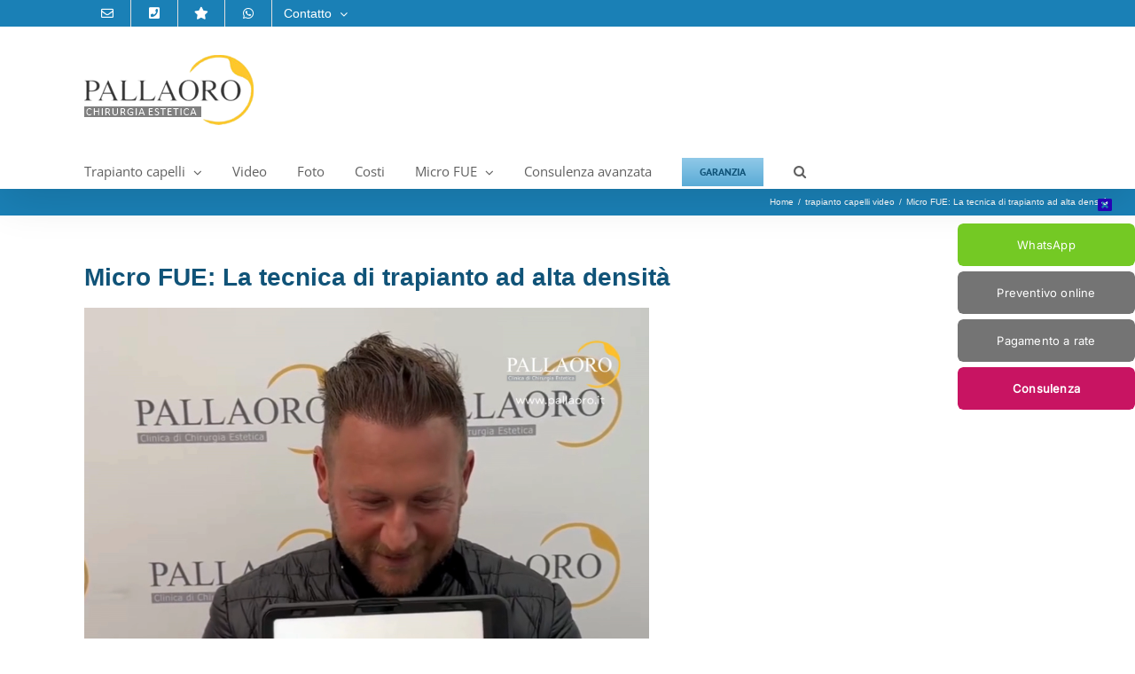

--- FILE ---
content_type: text/html; charset=UTF-8
request_url: https://www.pallaoro.it/micro-fue-trapianto-capelli-alta-densita
body_size: 18499
content:
<!DOCTYPE html>
<html class="avada-html-layout-wide avada-html-header-position-top" lang="it-IT">
<head>
	<meta http-equiv="X-UA-Compatible" content="IE=edge" />
	<meta http-equiv="Content-Type" content="text/html; charset=utf-8"/>
	<meta name="viewport" content="width=device-width, initial-scale=1" />
	<meta name='robots' content='index, follow, max-image-preview:large, max-snippet:-1, max-video-preview:-1' />
	<style>img:is([sizes="auto" i], [sizes^="auto," i]) { contain-intrinsic-size: 3000px 1500px }</style>
	<script id="cookieyes" type="text/javascript" src="https://cdn-cookieyes.com/client_data/3ba6634407822fee22cebd46/script.js"></script><!-- Google tag (gtag.js) consent mode dataLayer added by Site Kit -->
<script type="text/javascript" id="google_gtagjs-js-consent-mode-data-layer">
/* <![CDATA[ */
window.dataLayer = window.dataLayer || [];function gtag(){dataLayer.push(arguments);}
gtag('consent', 'default', {"ad_personalization":"denied","ad_storage":"denied","ad_user_data":"denied","analytics_storage":"denied","functionality_storage":"denied","security_storage":"denied","personalization_storage":"denied","region":["AT","BE","BG","CH","CY","CZ","DE","DK","EE","ES","FI","FR","GB","GR","HR","HU","IE","IS","IT","LI","LT","LU","LV","MT","NL","NO","PL","PT","RO","SE","SI","SK"],"wait_for_update":500});
window._googlesitekitConsentCategoryMap = {"statistics":["analytics_storage"],"marketing":["ad_storage","ad_user_data","ad_personalization"],"functional":["functionality_storage","security_storage"],"preferences":["personalization_storage"]};
window._googlesitekitConsents = {"ad_personalization":"denied","ad_storage":"denied","ad_user_data":"denied","analytics_storage":"denied","functionality_storage":"denied","security_storage":"denied","personalization_storage":"denied","region":["AT","BE","BG","CH","CY","CZ","DE","DK","EE","ES","FI","FR","GB","GR","HR","HU","IE","IS","IT","LI","LT","LU","LV","MT","NL","NO","PL","PT","RO","SE","SI","SK"],"wait_for_update":500};
/* ]]> */
</script>
<!-- End Google tag (gtag.js) consent mode dataLayer added by Site Kit -->

	<!-- This site is optimized with the Yoast SEO Premium plugin v26.4 (Yoast SEO v26.4) - https://yoast.com/wordpress/plugins/seo/ -->
	<title>Micro FUE: La tecnica di trapianto ad alta densità | Clinica Pallaoro</title>
	<link rel="canonical" href="https://www.pallaoro.it/micro-fue-trapianto-capelli-alta-densita" />
	<meta property="og:locale" content="it_IT" />
	<meta property="og:type" content="article" />
	<meta property="og:title" content="Micro FUE: La tecnica di trapianto ad alta densità" />
	<meta property="og:url" content="https://www.pallaoro.it/micro-fue-trapianto-capelli-alta-densita" />
	<meta property="og:site_name" content="Clinica Pallaoro" />
	<meta property="article:publisher" content="https://it-it.facebook.com/clinica.pallaoro/" />
	<meta property="article:author" content="https://www.facebook.com/luigi.pallaoro" />
	<meta property="article:published_time" content="2024-05-30T07:38:12+00:00" />
	<meta property="og:image" content="https://www.pallaoro.it/blog/wp-content/uploads/000118-trapianto-capelli-dopo-1-anno.jpg" />
	<meta property="og:image:width" content="1080" />
	<meta property="og:image:height" content="1080" />
	<meta property="og:image:type" content="image/jpeg" />
	<meta name="author" content="Mario Luigi Pallaoro" />
	<script type="application/ld+json" class="yoast-schema-graph">{"@context":"https://schema.org","@graph":[{"@type":"Article","@id":"https://www.pallaoro.it/micro-fue-trapianto-capelli-alta-densita#article","isPartOf":{"@id":"https://www.pallaoro.it/micro-fue-trapianto-capelli-alta-densita"},"author":{"name":"Mario Luigi Pallaoro","@id":"https://www.pallaoro.it/#/schema/person/3bb50336c658d6fc6eef0e49b9d9bde1"},"headline":"Micro FUE: La tecnica di trapianto ad alta densità","datePublished":"2024-05-30T07:38:12+00:00","mainEntityOfPage":{"@id":"https://www.pallaoro.it/micro-fue-trapianto-capelli-alta-densita"},"wordCount":487,"publisher":{"@id":"https://www.pallaoro.it/#organization"},"image":{"@id":"https://www.pallaoro.it/micro-fue-trapianto-capelli-alta-densita#primaryimage"},"thumbnailUrl":"https://www.pallaoro.it/blog/wp-content/uploads/000118-trapianto-capelli-dopo-1-anno.jpg","articleSection":["trapianto capelli video"],"inLanguage":"it-IT","copyrightYear":"2024","copyrightHolder":{"@id":"https://www.pallaoro.it/#organization"},"video":[{"@id":"https://www.pallaoro.it/micro-fue-trapianto-capelli-alta-densita#video"}]},{"@type":"WebPage","@id":"https://www.pallaoro.it/micro-fue-trapianto-capelli-alta-densita","url":"https://www.pallaoro.it/micro-fue-trapianto-capelli-alta-densita","name":"Micro FUE: La tecnica di trapianto ad alta densità | Clinica Pallaoro","isPartOf":{"@id":"https://www.pallaoro.it/#website"},"primaryImageOfPage":{"@id":"https://www.pallaoro.it/micro-fue-trapianto-capelli-alta-densita#primaryimage"},"image":{"@id":"https://www.pallaoro.it/micro-fue-trapianto-capelli-alta-densita#primaryimage"},"thumbnailUrl":"https://www.pallaoro.it/blog/wp-content/uploads/000118-trapianto-capelli-dopo-1-anno.jpg","datePublished":"2024-05-30T07:38:12+00:00","breadcrumb":{"@id":"https://www.pallaoro.it/micro-fue-trapianto-capelli-alta-densita#breadcrumb"},"inLanguage":"it-IT","potentialAction":[{"@type":"ReadAction","target":["https://www.pallaoro.it/micro-fue-trapianto-capelli-alta-densita"]}]},{"@type":"ImageObject","inLanguage":"it-IT","@id":"https://www.pallaoro.it/micro-fue-trapianto-capelli-alta-densita#primaryimage","url":"https://www.pallaoro.it/blog/wp-content/uploads/000118-trapianto-capelli-dopo-1-anno.jpg","contentUrl":"https://www.pallaoro.it/blog/wp-content/uploads/000118-trapianto-capelli-dopo-1-anno.jpg","width":1080,"height":1080},{"@type":"BreadcrumbList","@id":"https://www.pallaoro.it/micro-fue-trapianto-capelli-alta-densita#breadcrumb","itemListElement":[{"@type":"ListItem","position":1,"name":"Home","item":"https://www.pallaoro.it/"},{"@type":"ListItem","position":2,"name":"Micro FUE: La tecnica di trapianto ad alta densità"}]},{"@type":"WebSite","@id":"https://www.pallaoro.it/#website","url":"https://www.pallaoro.it/","name":"Clinica Pallaoro","description":"Chirurgia Estetica","publisher":{"@id":"https://www.pallaoro.it/#organization"},"potentialAction":[{"@type":"SearchAction","target":{"@type":"EntryPoint","urlTemplate":"https://www.pallaoro.it/?s={search_term_string}"},"query-input":{"@type":"PropertyValueSpecification","valueRequired":true,"valueName":"search_term_string"}}],"inLanguage":"it-IT"},{"@type":"Organization","@id":"https://www.pallaoro.it/#organization","name":"Clinica Pallaoro","url":"https://www.pallaoro.it/","logo":{"@type":"ImageObject","inLanguage":"it-IT","@id":"https://www.pallaoro.it/#/schema/logo/image/","url":"https://www.pallaoro.it/blog/wp-content/uploads/logo-2021-A.png","contentUrl":"https://www.pallaoro.it/blog/wp-content/uploads/logo-2021-A.png","width":267,"height":80,"caption":"Clinica Pallaoro"},"image":{"@id":"https://www.pallaoro.it/#/schema/logo/image/"},"sameAs":["https://it-it.facebook.com/clinica.pallaoro/","https://www.instagram.com/clinica_pallaoro"],"numberOfEmployees":{"@type":"QuantitativeValue","minValue":"11","maxValue":"50"}},{"@type":"Person","@id":"https://www.pallaoro.it/#/schema/person/3bb50336c658d6fc6eef0e49b9d9bde1","name":"Mario Luigi Pallaoro","sameAs":["https://www.facebook.com/luigi.pallaoro","https://www.linkedin.com/in/mario-luigi-pallaoro-7a7b421/"],"honorificPrefix":"Dott.","birthDate":"1968-05-13","gender":"uomo","knowsAbout":["chirurgia estetica","trapianto capelli"],"knowsLanguage":["inglese","spagnolo","italiano","tedesco"],"jobTitle":"Webmaster","url":"https://www.pallaoro.it/author/admin"},{"@type":"VideoObject","@id":"https://www.pallaoro.it/micro-fue-trapianto-capelli-alta-densita#video","name":"Micro FUE: La tecnica di trapianto ad alta densità | Clinica Pallaoro","isPartOf":{"@id":"https://www.pallaoro.it/micro-fue-trapianto-capelli-alta-densita#article"},"thumbnailUrl":"https://www.pallaoro.it/blog/wp-content/uploads/000118-trapianto-capelli-dopo-1-anno.jpg","description":"Manca la descrizione","uploadDate":"2024-05-30T07:38:12+00:00","width":1080,"height":1080,"contentUrl":"https://www.pallaoro.it/blog/wp-content/uploads/000118-trapianto-capelli-dopo-1-anno.mp4","duration":"PT36S","isFamilyFriendly":true,"inLanguage":"it-IT"}]}</script>
	<!-- / Yoast SEO Premium plugin. -->


<link rel='dns-prefetch' href='//www.googletagmanager.com' />
<link rel="alternate" type="application/rss+xml" title="Clinica Pallaoro &raquo; Feed" href="https://www.pallaoro.it/feed" />
<link rel="alternate" type="application/rss+xml" title="Clinica Pallaoro &raquo; Feed dei commenti" href="https://www.pallaoro.it/comments/feed" />
					<link rel="shortcut icon" href="https://www.pallaoro.it/blog/wp-content/uploads/clinica-pallaoro-ico.jpg" type="image/x-icon" />
		
					<!-- Apple Touch Icon -->
			<link rel="apple-touch-icon" sizes="180x180" href="https://www.pallaoro.it/blog/wp-content/uploads/clinica-pallaoro-ico.jpg">
		
					<!-- Android Icon -->
			<link rel="icon" sizes="192x192" href="https://www.pallaoro.it/blog/wp-content/uploads/clinica-pallaoro-ico.jpg">
		
					<!-- MS Edge Icon -->
			<meta name="msapplication-TileImage" content="https://www.pallaoro.it/blog/wp-content/uploads/clinica-pallaoro-ico.jpg">
				<link rel='stylesheet' id='arpw-style-css' href='https://www.pallaoro.it/blog/wp-content/plugins/advanced-random-posts-widget/assets/css/arpw-frontend.css?ver=6.8.3' type='text/css' media='all' />
<link rel='stylesheet' id='fusion-dynamic-css-css' href='https://www.pallaoro.it/blog/wp-content/uploads/fusion-styles/75d4eeaab6598724875a75843f467ff2.min.css?ver=3.14' type='text/css' media='all' />
<script type="text/javascript" id="cookie-law-info-wca-js-before">
/* <![CDATA[ */
const _ckyGsk = true;
/* ]]> */
</script>
<script type="text/javascript" src="https://www.pallaoro.it/blog/wp-content/plugins/cookie-law-info/lite/frontend/js/wca.min.js?ver=3.3.6" id="cookie-law-info-wca-js"></script>
<script type="text/javascript" src="https://www.pallaoro.it/blog/wp-includes/js/jquery/jquery.min.js?ver=3.7.1" id="jquery-core-js"></script>

<!-- Snippet del tag Google (gtag.js) aggiunto da Site Kit -->
<!-- Snippet Google Analytics aggiunto da Site Kit -->
<!-- Snippet di Google Ads aggiunto da Site Kit -->
<script type="text/javascript" src="https://www.googletagmanager.com/gtag/js?id=G-SHE3S2BXK3" id="google_gtagjs-js" async></script>
<script type="text/javascript" id="google_gtagjs-js-after">
/* <![CDATA[ */
window.dataLayer = window.dataLayer || [];function gtag(){dataLayer.push(arguments);}
gtag("set","linker",{"domains":["www.pallaoro.it"]});
gtag("js", new Date());
gtag("set", "developer_id.dZTNiMT", true);
gtag("config", "G-SHE3S2BXK3");
gtag("config", "AW-3324616950");
/* ]]> */
</script>
<link rel="https://api.w.org/" href="https://www.pallaoro.it/wp-json/" /><link rel="alternate" title="JSON" type="application/json" href="https://www.pallaoro.it/wp-json/wp/v2/posts/35144" /><link rel="EditURI" type="application/rsd+xml" title="RSD" href="https://www.pallaoro.it/blog/xmlrpc.php?rsd" />
<meta name="generator" content="WordPress 6.8.3" />
<link rel='shortlink' href='https://www.pallaoro.it/?p=35144' />
<link rel="alternate" title="oEmbed (JSON)" type="application/json+oembed" href="https://www.pallaoro.it/wp-json/oembed/1.0/embed?url=https%3A%2F%2Fwww.pallaoro.it%2Fmicro-fue-trapianto-capelli-alta-densita" />
<link rel="alternate" title="oEmbed (XML)" type="text/xml+oembed" href="https://www.pallaoro.it/wp-json/oembed/1.0/embed?url=https%3A%2F%2Fwww.pallaoro.it%2Fmicro-fue-trapianto-capelli-alta-densita&#038;format=xml" />
<meta name="generator" content="Site Kit by Google 1.166.0" /><meta name="ti-site-data" content="[base64]" /><style type="text/css" id="css-fb-visibility">@media screen and (max-width: 640px){.fusion-no-small-visibility{display:none !important;}body .sm-text-align-center{text-align:center !important;}body .sm-text-align-left{text-align:left !important;}body .sm-text-align-right{text-align:right !important;}body .sm-text-align-justify{text-align:justify !important;}body .sm-flex-align-center{justify-content:center !important;}body .sm-flex-align-flex-start{justify-content:flex-start !important;}body .sm-flex-align-flex-end{justify-content:flex-end !important;}body .sm-mx-auto{margin-left:auto !important;margin-right:auto !important;}body .sm-ml-auto{margin-left:auto !important;}body .sm-mr-auto{margin-right:auto !important;}body .fusion-absolute-position-small{position:absolute;top:auto;width:100%;}.awb-sticky.awb-sticky-small{ position: sticky; top: var(--awb-sticky-offset,0); }}@media screen and (min-width: 641px) and (max-width: 1024px){.fusion-no-medium-visibility{display:none !important;}body .md-text-align-center{text-align:center !important;}body .md-text-align-left{text-align:left !important;}body .md-text-align-right{text-align:right !important;}body .md-text-align-justify{text-align:justify !important;}body .md-flex-align-center{justify-content:center !important;}body .md-flex-align-flex-start{justify-content:flex-start !important;}body .md-flex-align-flex-end{justify-content:flex-end !important;}body .md-mx-auto{margin-left:auto !important;margin-right:auto !important;}body .md-ml-auto{margin-left:auto !important;}body .md-mr-auto{margin-right:auto !important;}body .fusion-absolute-position-medium{position:absolute;top:auto;width:100%;}.awb-sticky.awb-sticky-medium{ position: sticky; top: var(--awb-sticky-offset,0); }}@media screen and (min-width: 1025px){.fusion-no-large-visibility{display:none !important;}body .lg-text-align-center{text-align:center !important;}body .lg-text-align-left{text-align:left !important;}body .lg-text-align-right{text-align:right !important;}body .lg-text-align-justify{text-align:justify !important;}body .lg-flex-align-center{justify-content:center !important;}body .lg-flex-align-flex-start{justify-content:flex-start !important;}body .lg-flex-align-flex-end{justify-content:flex-end !important;}body .lg-mx-auto{margin-left:auto !important;margin-right:auto !important;}body .lg-ml-auto{margin-left:auto !important;}body .lg-mr-auto{margin-right:auto !important;}body .fusion-absolute-position-large{position:absolute;top:auto;width:100%;}.awb-sticky.awb-sticky-large{ position: sticky; top: var(--awb-sticky-offset,0); }}</style><style type="text/css" id="custom-background-css">
body.custom-background { background-color: #fcfcfc; }
</style>
	
<!-- Snippet Google Tag Manager aggiunto da Site Kit -->
<script type="text/javascript">
/* <![CDATA[ */

			( function( w, d, s, l, i ) {
				w[l] = w[l] || [];
				w[l].push( {'gtm.start': new Date().getTime(), event: 'gtm.js'} );
				var f = d.getElementsByTagName( s )[0],
					j = d.createElement( s ), dl = l != 'dataLayer' ? '&l=' + l : '';
				j.async = true;
				j.src = 'https://www.googletagmanager.com/gtm.js?id=' + i + dl;
				f.parentNode.insertBefore( j, f );
			} )( window, document, 'script', 'dataLayer', 'GTM-KPVS477' );
			
/* ]]> */
</script>

<!-- Termina lo snippet Google Tag Manager aggiunto da Site Kit -->
		<script type="text/javascript">
			var doc = document.documentElement;
			doc.setAttribute( 'data-useragent', navigator.userAgent );
		</script>
		<!-- Global site tag (gtag.js) - Google Analytics -->
<script async src="https://www.googletagmanager.com/gtag/js?id=UA-266698-13"></script>
<script>
  window.dataLayer = window.dataLayer || [];
  function gtag(){dataLayer.push(arguments);}
  gtag('js', new Date());

  gtag('config', 'UA-266698-13');
  gtag('config', 'AW-1072363449');
  
</script>
<script>
document.addEventListener( 'wpcf7mailsent', function( event ) {
    	gtag('event', 'Submit Form', {'event_category': 'Contact'});
}, false );
</script>

<meta name="facebook-domain-verification" content="ajhh7pg0hlb1j3qcsy0nbujlz66iot" />


<style> body { user-select: none; } </style>
	</head>

<body class="wp-singular post-template-default single single-post postid-35144 single-format-video custom-background wp-theme-Avada fusion-image-hovers fusion-pagination-sizing fusion-button_type-flat fusion-button_span-no fusion-button_gradient-linear avada-image-rollover-circle-yes avada-image-rollover-yes avada-image-rollover-direction-left fusion-has-button-gradient fusion-body ltr fusion-sticky-header no-mobile-sticky-header no-mobile-slidingbar no-desktop-totop no-mobile-totop fusion-disable-outline fusion-sub-menu-fade mobile-logo-pos-left layout-wide-mode avada-has-boxed-modal-shadow-none layout-scroll-offset-full avada-has-zero-margin-offset-top fusion-top-header menu-text-align-left mobile-menu-design-modern fusion-show-pagination-text fusion-header-layout-v4 avada-responsive avada-footer-fx-none avada-menu-highlight-style-bar fusion-search-form-clean fusion-main-menu-search-dropdown fusion-avatar-square avada-dropdown-styles avada-blog-layout-grid avada-blog-archive-layout-grid avada-header-shadow-yes avada-menu-icon-position-left avada-has-mainmenu-dropdown-divider avada-has-pagetitle-100-width avada-has-mobile-menu-search avada-has-main-nav-search-icon avada-has-100-footer avada-has-breadcrumb-mobile-hidden avada-has-titlebar-bar_and_content avada-has-pagination-padding avada-flyout-menu-direction-fade avada-ec-views-v1" data-awb-post-id="35144">
			<!-- Snippet Google Tag Manager (noscript) aggiunto da Site Kit -->
		<noscript>
			<iframe src="https://www.googletagmanager.com/ns.html?id=GTM-KPVS477" height="0" width="0" style="display:none;visibility:hidden"></iframe>
		</noscript>
		<!-- Termina lo snippet Google Tag Manager (noscript) aggiunto da Site Kit -->
			<a class="skip-link screen-reader-text" href="#content">Salta al contenuto</a>

	<div id="boxed-wrapper">
		
		<div id="wrapper" class="fusion-wrapper">
			<div id="home" style="position:relative;top:-1px;"></div>
							
										
							<div id="sliders-container" class="fusion-slider-visibility">
					</div>
				
					
			<header class="fusion-header-wrapper fusion-header-shadow">
				<div class="fusion-header-v4 fusion-logo-alignment fusion-logo-left fusion-sticky-menu- fusion-sticky-logo- fusion-mobile-logo- fusion-sticky-menu-only fusion-header-menu-align-left fusion-mobile-menu-design-modern">
					
<div class="fusion-secondary-header">
	<div class="fusion-row">
					<div class="fusion-alignleft">
				<nav class="fusion-secondary-menu" role="navigation" aria-label="Menu Secondario"><ul id="menu-main" class="menu"><li  id="menu-item-14858"  class="menu-item menu-item-type-custom menu-item-object-custom menu-item-14858"  data-item-id="14858"><a  title="info@pallaoro.it" href="mailto:info@pallaoro.it" class="fusion-icon-only-link fusion-flex-link fusion-bar-highlight"><span class="fusion-megamenu-icon"><i class="glyphicon fa-envelope far" aria-hidden="true"></i></span><span class="menu-text"><span class="menu-title">info@pallaoro.it</span></span></a></li><li  id="menu-item-14333"  class="menu-item menu-item-type-custom menu-item-object-custom menu-item-14333"  data-item-id="14333"><a  title="049662167" href="tel:049662167" class="fusion-icon-only-link fusion-flex-link fusion-bar-highlight"><span class="fusion-megamenu-icon"><i class="glyphicon  fa fa-phone-square" aria-hidden="true"></i></span><span class="menu-text"><span class="menu-title">049662167</span></span></a></li><li  id="menu-item-30197"  class="menu-item menu-item-type-post_type menu-item-object-page menu-item-30197"  data-item-id="30197"><a  title="Recensioni Clinca Pallaoro Chirurgia Estetica" href="https://www.pallaoro.it/recensioni" class="fusion-icon-only-link fusion-flex-link fusion-bar-highlight"><span class="fusion-megamenu-icon"><i class="glyphicon fa-star fas" aria-hidden="true"></i></span><span class="menu-text"><span class="menu-title">Recensioni</span></span></a></li><li  id="menu-item-25772"  class="menu-item menu-item-type-custom menu-item-object-custom menu-item-25772"  data-item-id="25772"><a  title="Contattaci con WhatsApp" href="https://www.pallaoro.it/wa" class="fusion-icon-only-link fusion-flex-link fusion-bar-highlight"><span class="fusion-megamenu-icon"><i class="glyphicon fa-whatsapp fab" aria-hidden="true"></i></span><span class="menu-text"><span class="menu-title">WhatsApp</span></span></a></li><li  id="menu-item-30931"  class="menu-item menu-item-type-custom menu-item-object-custom menu-item-has-children menu-item-30931 fusion-dropdown-menu"  data-item-id="30931"><a  href="#" class="fusion-bar-highlight"><span class="menu-text">Contatto</span> <span class="fusion-caret"><i class="fusion-dropdown-indicator" aria-hidden="true"></i></span></a><ul class="sub-menu"><li  id="menu-item-14001"  class="menu-item menu-item-type-post_type menu-item-object-page menu-item-14001 fusion-dropdown-submenu" ><a  title="Consulenza online chirurgia estetica" href="https://www.pallaoro.it/chirurgia_estetica/consulenza.htm" class="fusion-bar-highlight"><span>Consulto</span></a></li><li  id="menu-item-14000"  class="menu-item menu-item-type-post_type menu-item-object-page menu-item-14000 fusion-dropdown-submenu" ><a  title="prenota visita" href="https://www.pallaoro.it/chirurgia_estetica/visita.htm" class="fusion-bar-highlight"><span>Visita</span></a></li></ul></li></ul></nav><nav class="fusion-mobile-nav-holder fusion-mobile-menu-text-align-left" aria-label="Menu Mobile Secondario"></nav>			</div>
					</div>
</div>
<div class="fusion-header-sticky-height"></div>
<div class="fusion-sticky-header-wrapper"> <!-- start fusion sticky header wrapper -->
	<div class="fusion-header">
		<div class="fusion-row">
							<div class="fusion-logo" data-margin-top="0px" data-margin-bottom="0px" data-margin-left="0px" data-margin-right="0px">
			<a class="fusion-logo-link"  href="https://www.pallaoro.it/" >

						<!-- standard logo -->
			<img src="https://www.pallaoro.it/blog/wp-content/uploads/logo-2021-A.png" srcset="https://www.pallaoro.it/blog/wp-content/uploads/logo-2021-A.png 1x" width="267" height="80" alt="Clinica Pallaoro Logo" data-retina_logo_url="" class="fusion-standard-logo" />

			
					</a>
		
<div class="fusion-header-content-3-wrapper">
	</div>
</div>
								<div class="fusion-mobile-menu-icons">
							<a href="#" class="fusion-icon awb-icon-bars" aria-label="Attiva/Disattiva menu mobile" aria-expanded="false"></a>
		
					<a href="#" class="fusion-icon awb-icon-search" aria-label="Toggle ricerca mobile"></a>
		
		
			</div>
			
					</div>
	</div>
	<div class="fusion-secondary-main-menu">
		<div class="fusion-row">
			<nav class="fusion-main-menu" aria-label="Menu Principale"><ul id="menu-trapianto-capelli" class="fusion-menu"><li  id="menu-item-1375"  class="menu-item menu-item-type-custom menu-item-object-custom menu-item-has-children menu-item-1375 fusion-dropdown-menu"  data-item-id="1375"><a  title="Chirurgia estetica capelli &gt; Trapianto capelli &gt; Calvizia" href="https://www.pallaoro.it/trapianto-capelli.html" class="fusion-bar-highlight"><span class="menu-text">Trapianto capelli</span> <span class="fusion-caret"><i class="fusion-dropdown-indicator" aria-hidden="true"></i></span></a><ul class="sub-menu"><li  id="menu-item-14521"  class="menu-item menu-item-type-post_type menu-item-object-page menu-item-14521 fusion-dropdown-submenu" ><a  title="Trapianto della barba" href="https://www.pallaoro.it/trapianto-barba.html" class="fusion-bar-highlight"><span>Trapianto barba</span></a></li><li  id="menu-item-1388"  class="menu-item menu-item-type-custom menu-item-object-custom menu-item-1388 fusion-dropdown-submenu" ><a  title="Trapianto delle sopracciglia" href="https://www.pallaoro.it/trapianto_capelli/trapianto-sopracciglia.html" class="fusion-bar-highlight"><span>Trapianto sopracciglia</span></a></li><li  id="menu-item-12756"  class="menu-item menu-item-type-post_type menu-item-object-page menu-item-12756 fusion-dropdown-submenu" ><a  title="Correzione della stempiatura con il trapianto capelli" href="https://www.pallaoro.it/trapianto-stempiatura.html" class="fusion-bar-highlight"><span>Trapianto stempiatura</span></a></li><li  id="menu-item-1400"  class="menu-item menu-item-type-custom menu-item-object-custom menu-item-1400 fusion-dropdown-submenu" ><a  href="https://www.pallaoro.it/trapianto_capelli/trapianto-peli-pubici.html" class="fusion-bar-highlight"><span>Trapianto peli pubici</span></a></li><li  id="menu-item-1387"  class="menu-item menu-item-type-custom menu-item-object-custom menu-item-1387 fusion-dropdown-submenu" ><a  title="Trapianto capelli femminile" href="https://www.pallaoro.it/trapianto_capelli/trapianto_capelli_donna.htm" class="fusion-bar-highlight"><span>Trapianto capelli donna</span></a></li><li  id="menu-item-19535"  class="menu-item menu-item-type-post_type menu-item-object-page menu-item-19535 fusion-dropdown-submenu" ><a  title="Correzione del trapianto capelli FUT" href="https://www.pallaoro.it/correzione-del-trapianto-capelli-fut.html" class="fusion-bar-highlight"><span>Correzione del trapianto capelli</span></a></li><li  id="menu-item-1383"  class="menu-item menu-item-type-custom menu-item-object-custom menu-item-1383 fusion-dropdown-submenu" ><a  href="https://www.pallaoro.it/trapianto_capelli/trapianto-capelli-cicatrice.html" class="fusion-bar-highlight"><span>Trapianto capelli cicatrice</span></a></li></ul></li><li  id="menu-item-14637"  class="menu-item menu-item-type-post_type menu-item-object-page menu-item-14637"  data-item-id="14637"><a  title="Trapianto capelli video testimonianze" href="https://www.pallaoro.it/trapianto-capelli-video.html" class="fusion-bar-highlight"><span class="menu-text">Video</span></a></li><li  id="menu-item-1391"  class="menu-item menu-item-type-custom menu-item-object-custom menu-item-1391"  data-item-id="1391"><a  title="Trapianto capelli foto prima dopo" href="https://www.pallaoro.it/trapianto-capelli-foto.html" class="fusion-bar-highlight"><span class="menu-text">Foto</span></a></li><li  id="menu-item-1393"  class="menu-item menu-item-type-custom menu-item-object-custom menu-item-1393"  data-item-id="1393"><a  title="Trapianto capelli costi" href="https://www.pallaoro.it/trapianto-capelli-costi.html" class="fusion-bar-highlight"><span class="menu-text">Costi</span></a></li><li  id="menu-item-28866"  class="menu-item menu-item-type-custom menu-item-object-custom menu-item-has-children menu-item-28866 fusion-dropdown-menu"  data-item-id="28866"><a  title="Trapianto capelli Micro FUE HD" href="https://www.pallaoro.it/micro-fue.html" class="fusion-bar-highlight"><span class="menu-text">Micro FUE</span> <span class="fusion-caret"><i class="fusion-dropdown-indicator" aria-hidden="true"></i></span></a><ul class="sub-menu"><li  id="menu-item-37021"  class="menu-item menu-item-type-post_type menu-item-object-page menu-item-37021 fusion-dropdown-submenu" ><a  href="https://www.pallaoro.it/trapianto-capelli-vantaggi.html" class="fusion-bar-highlight"><span>Vantaggi del trapianto capelli</span></a></li><li  id="menu-item-28877"  class="menu-item menu-item-type-custom menu-item-object-custom menu-item-28877 fusion-dropdown-submenu" ><a  title="Trapianto capelli anestesia" href="https://www.pallaoro.it/trapianto-capelli-anestesia.html" class="fusion-bar-highlight"><span>Anestesia</span></a></li><li  id="menu-item-12784"  class="menu-item menu-item-type-post_type menu-item-object-page menu-item-12784 fusion-dropdown-submenu" ><a  href="https://www.pallaoro.it/rischi-trapianto-capelli.html" class="fusion-bar-highlight"><span>Trapianto capelli rischi</span></a></li><li  id="menu-item-1384"  class="menu-item menu-item-type-custom menu-item-object-custom menu-item-1384 fusion-dropdown-submenu" ><a  href="https://www.pallaoro.it/trapianto_capelli/dolore.html" class="fusion-bar-highlight"><span>Trapianto capelli dolore</span></a></li></ul></li><li  id="menu-item-13619"  class="menu-item menu-item-type-custom menu-item-object-custom menu-item-13619"  data-item-id="13619"><a  title="Consulenza avanzata trapianto capelli" href="https://www.pallaoro.it/trapianto_capelli/trapianto-capelli-consulenza.htm" class="fusion-bar-highlight"><span class="menu-text">Consulenza avanzata</span></a></li><li  id="menu-item-12021"  class="menu-item menu-item-type-post_type menu-item-object-page menu-item-12021 fusion-menu-item-button"  data-item-id="12021"><a  title="Trapianto capelli garanzia" href="https://www.pallaoro.it/trapianto-capelli-garanzia.html" class="fusion-bar-highlight"><span class="menu-text fusion-button button-default button-small">Garanzia</span></a></li><li class="fusion-custom-menu-item fusion-main-menu-search"><a class="fusion-main-menu-icon fusion-bar-highlight" href="#" aria-label="Cerca" data-title="Cerca" title="Cerca" role="button" aria-expanded="false"></a><div class="fusion-custom-menu-item-contents">		<form role="search" class="searchform fusion-search-form  fusion-live-search fusion-search-form-clean" method="get" action="https://www.pallaoro.it/">
			<div class="fusion-search-form-content">

				
				<div class="fusion-search-field search-field">
					<label><span class="screen-reader-text">Cerca per:</span>
													<input type="search" class="s fusion-live-search-input" name="s" id="fusion-live-search-input-0" autocomplete="off" placeholder="Cerca..." required aria-required="true" aria-label="Cerca..."/>
											</label>
				</div>
				<div class="fusion-search-button search-button">
					<input type="submit" class="fusion-search-submit searchsubmit" aria-label="Cerca" value="&#xf002;" />
										<div class="fusion-slider-loading"></div>
									</div>

				
			</div>


							<div class="fusion-search-results-wrapper"><div class="fusion-search-results"></div></div>
			
		</form>
		</div></li></ul></nav>
<nav class="fusion-mobile-nav-holder fusion-mobile-menu-text-align-left" aria-label="Menu Mobile Principale"></nav>

			
<div class="fusion-clearfix"></div>
<div class="fusion-mobile-menu-search">
			<form role="search" class="searchform fusion-search-form  fusion-live-search fusion-search-form-clean" method="get" action="https://www.pallaoro.it/">
			<div class="fusion-search-form-content">

				
				<div class="fusion-search-field search-field">
					<label><span class="screen-reader-text">Cerca per:</span>
													<input type="search" class="s fusion-live-search-input" name="s" id="fusion-live-search-input-1" autocomplete="off" placeholder="Cerca..." required aria-required="true" aria-label="Cerca..."/>
											</label>
				</div>
				<div class="fusion-search-button search-button">
					<input type="submit" class="fusion-search-submit searchsubmit" aria-label="Cerca" value="&#xf002;" />
										<div class="fusion-slider-loading"></div>
									</div>

				
			</div>


							<div class="fusion-search-results-wrapper"><div class="fusion-search-results"></div></div>
			
		</form>
		</div>
		</div>
	</div>
</div> <!-- end fusion sticky header wrapper -->
				</div>
				<div class="fusion-clearfix"></div>
			</header>
			
							
			<section class="avada-page-titlebar-wrapper" aria-label="Barra Titolo Pagina">
	<div class="fusion-page-title-bar fusion-page-title-bar-none fusion-page-title-bar-left">
		<div class="fusion-page-title-row">
			<div class="fusion-page-title-wrapper">
				<div class="fusion-page-title-captions">

					
					
				</div>

															<div class="fusion-page-title-secondary">
							<nav class="fusion-breadcrumbs awb-yoast-breadcrumbs" aria-label="Breadcrumb"><ol class="awb-breadcrumb-list"><li class="fusion-breadcrumb-item awb-breadcrumb-sep awb-home" ><a href="https://www.pallaoro.it" class="fusion-breadcrumb-link"><span >Home</span></a></li><li class="fusion-breadcrumb-item awb-breadcrumb-sep" ><a href="https://www.pallaoro.it/trapianto-capelli-video.html" class="fusion-breadcrumb-link"><span >trapianto capelli video</span></a></li><li class="fusion-breadcrumb-item"  aria-current="page"><span  class="breadcrumb-leaf">Micro FUE: La tecnica di trapianto ad alta densità</span></li></ol></nav>						</div>
									
			</div>
		</div>
	</div>
</section>

						<main id="main" class="clearfix ">
				<div class="fusion-row" style="">

<section id="content" style="width: 100%;">
	
					<article id="post-35144" class="post post-35144 type-post status-publish format-video has-post-thumbnail hentry category-trapianto-capelli-video post_format-post-format-video">
						
									
															<h1 class="entry-title fusion-post-title">Micro FUE: La tecnica di trapianto ad alta densità</h1>										<div class="post-content">
				<div class="fusion-fullwidth fullwidth-box fusion-builder-row-1 nonhundred-percent-fullwidth non-hundred-percent-height-scrolling" style="--awb-border-radius-top-left:0px;--awb-border-radius-top-right:0px;--awb-border-radius-bottom-right:0px;--awb-border-radius-bottom-left:0px;--awb-margin-bottom:60px;--awb-flex-wrap:wrap;" ><div class="fusion-builder-row fusion-row"><div class="fusion-layout-column fusion_builder_column fusion-builder-column-0 fusion_builder_column_3_5 3_5 fusion-three-fifth fusion-column-first" style="--awb-bg-size:cover;width:58.4%; margin-right: 4%;"><div class="fusion-column-wrapper fusion-flex-column-wrapper-legacy"><div class="fusion-video fusion-selfhosted-video" style="max-width:100%;"><div class="video-wrapper"><video playsinline="true" width="100%" style="object-fit: cover;" autoplay="true" muted="true" loop="true" preload="auto" controls="1"><source src="https://www.pallaoro.it/blog/wp-content/uploads/000118-trapianto-capelli-dopo-1-anno.mp4" type="video/mp4">Sorry, your browser doesn&#039;t support embedded videos.</video></div></div><div class="fusion-clearfix"></div></div></div><div class="fusion-layout-column fusion_builder_column fusion-builder-column-1 fusion_builder_column_1_1 1_1 fusion-one-full fusion-column-last" style="--awb-padding-top:30px;--awb-bg-size:cover;"><div class="fusion-column-wrapper fusion-flex-column-wrapper-legacy"><div class="fusion-text fusion-text-1 fusion-text-no-margin" style="--awb-margin-bottom:60px;"><p>Osservare il risultato di questo <a href="https://www.pallaoro.it/trapianto-capelli.html">trapianto capelli</a> è davvero sorprendente. Grazie ad un intervento Micro FUE ad alta densità, il diradamento marcato del paziente è stato completamente corretto. Il paziente nel video mostra il risultato ad 1 anno.</p>
</div><div class="fusion-clearfix"></div></div></div></div></div>
							</div>

												<div class="fusion-meta-info"><div class="fusion-meta-info-wrapper"><span class="updated rich-snippet-hidden">2024-05-30T07:38:12+00:00</span><a href="https://www.pallaoro.it/trapianto-capelli-video.html" rel="category tag">trapianto capelli video</a><span class="fusion-inline-sep">|</span></div></div>																								<section class="related-posts single-related-posts">
					<div class="fusion-title fusion-title-size-two sep-double sep-solid" style="margin-top:0px;margin-bottom:31px;">
					<h2 class="title-heading-left" style="margin:0;">
						Post correlati					</h2>
					<span class="awb-title-spacer"></span>
					<div class="title-sep-container">
						<div class="title-sep sep-double sep-solid"></div>
					</div>
				</div>
				
	
	
	
					<div class="awb-carousel awb-swiper awb-swiper-carousel fusion-carousel-title-below-image" data-imagesize="auto" data-metacontent="yes" data-autoplay="no" data-touchscroll="no" data-columns="5" data-itemmargin="44px" data-itemwidth="180" data-scrollitems="">
		<div class="swiper-wrapper">
																		<div class="swiper-slide">
					<div class="fusion-carousel-item-wrapper">
						<div  class="fusion-image-wrapper" aria-haspopup="true">
				<img width="1080" height="1350" src="https://www.pallaoro.it/blog/wp-content/uploads/trapianto-capelli-8-mesi-alopecia-androgenetica-V-grado-norwood.jpg" class="attachment-full size-full lazyload wp-post-image" alt="" decoding="async" fetchpriority="high" srcset="data:image/svg+xml,%3Csvg%20xmlns%3D%27http%3A%2F%2Fwww.w3.org%2F2000%2Fsvg%27%20width%3D%271080%27%20height%3D%271350%27%20viewBox%3D%270%200%201080%201350%27%3E%3Crect%20width%3D%271080%27%20height%3D%271350%27%20fill-opacity%3D%220%22%2F%3E%3C%2Fsvg%3E" data-orig-src="https://www.pallaoro.it/blog/wp-content/uploads/trapianto-capelli-8-mesi-alopecia-androgenetica-V-grado-norwood.jpg" data-srcset="https://www.pallaoro.it/blog/wp-content/uploads/trapianto-capelli-8-mesi-alopecia-androgenetica-V-grado-norwood-200x250.jpg 200w, https://www.pallaoro.it/blog/wp-content/uploads/trapianto-capelli-8-mesi-alopecia-androgenetica-V-grado-norwood-400x500.jpg 400w, https://www.pallaoro.it/blog/wp-content/uploads/trapianto-capelli-8-mesi-alopecia-androgenetica-V-grado-norwood-600x750.jpg 600w, https://www.pallaoro.it/blog/wp-content/uploads/trapianto-capelli-8-mesi-alopecia-androgenetica-V-grado-norwood-800x1000.jpg 800w, https://www.pallaoro.it/blog/wp-content/uploads/trapianto-capelli-8-mesi-alopecia-androgenetica-V-grado-norwood.jpg 1080w" data-sizes="auto" /><div class="fusion-rollover">
	<div class="fusion-rollover-content">

														<a class="fusion-rollover-link" href="https://www.pallaoro.it/trapianto-capelli-8-mesi-v-grado-norwood">Alopecia di V grado Norwood: L&#8217;incredibile risultato del trapianto capelli a soli 8 mesi</a>
			
								
		
								
								
		
						<a class="fusion-link-wrapper" href="https://www.pallaoro.it/trapianto-capelli-8-mesi-v-grado-norwood" aria-label="Alopecia di V grado Norwood: L&#8217;incredibile risultato del trapianto capelli a soli 8 mesi"></a>
	</div>
</div>
</div>
																				<h4 class="fusion-carousel-title">
								<a class="fusion-related-posts-title-link" href="https://www.pallaoro.it/trapianto-capelli-8-mesi-v-grado-norwood" target="_self" title="Alopecia di V grado Norwood: L&#8217;incredibile risultato del trapianto capelli a soli 8 mesi">Alopecia di V grado Norwood: L&#8217;incredibile risultato del trapianto capelli a soli 8 mesi</a>
							</h4>

							<div class="fusion-carousel-meta">
								
								<span class="fusion-date">10 Novembre 2025</span>

															</div><!-- fusion-carousel-meta -->
											</div><!-- fusion-carousel-item-wrapper -->
				</div>
															<div class="swiper-slide">
					<div class="fusion-carousel-item-wrapper">
						<div  class="fusion-image-wrapper" aria-haspopup="true">
				<img width="1080" height="1350" src="https://www.pallaoro.it/blog/wp-content/uploads/trapianto-capelli-1-anno-101125-1.jpg" class="attachment-full size-full lazyload wp-post-image" alt="" decoding="async" srcset="data:image/svg+xml,%3Csvg%20xmlns%3D%27http%3A%2F%2Fwww.w3.org%2F2000%2Fsvg%27%20width%3D%271080%27%20height%3D%271350%27%20viewBox%3D%270%200%201080%201350%27%3E%3Crect%20width%3D%271080%27%20height%3D%271350%27%20fill-opacity%3D%220%22%2F%3E%3C%2Fsvg%3E" data-orig-src="https://www.pallaoro.it/blog/wp-content/uploads/trapianto-capelli-1-anno-101125-1.jpg" data-srcset="https://www.pallaoro.it/blog/wp-content/uploads/trapianto-capelli-1-anno-101125-1-200x250.jpg 200w, https://www.pallaoro.it/blog/wp-content/uploads/trapianto-capelli-1-anno-101125-1-400x500.jpg 400w, https://www.pallaoro.it/blog/wp-content/uploads/trapianto-capelli-1-anno-101125-1-600x750.jpg 600w, https://www.pallaoro.it/blog/wp-content/uploads/trapianto-capelli-1-anno-101125-1-800x1000.jpg 800w, https://www.pallaoro.it/blog/wp-content/uploads/trapianto-capelli-1-anno-101125-1.jpg 1080w" data-sizes="auto" /><div class="fusion-rollover">
	<div class="fusion-rollover-content">

														<a class="fusion-rollover-link" href="https://www.pallaoro.it/trapianto-capelli-1-anno">Trapianto capelli&#8230; 1 anno dopo</a>
			
								
		
								
								
		
						<a class="fusion-link-wrapper" href="https://www.pallaoro.it/trapianto-capelli-1-anno" aria-label="Trapianto capelli&#8230; 1 anno dopo"></a>
	</div>
</div>
</div>
																				<h4 class="fusion-carousel-title">
								<a class="fusion-related-posts-title-link" href="https://www.pallaoro.it/trapianto-capelli-1-anno" target="_self" title="Trapianto capelli&#8230; 1 anno dopo">Trapianto capelli&#8230; 1 anno dopo</a>
							</h4>

							<div class="fusion-carousel-meta">
								
								<span class="fusion-date">10 Novembre 2025</span>

															</div><!-- fusion-carousel-meta -->
											</div><!-- fusion-carousel-item-wrapper -->
				</div>
															<div class="swiper-slide">
					<div class="fusion-carousel-item-wrapper">
						<div  class="fusion-image-wrapper" aria-haspopup="true">
				<img width="1080" height="1350" src="https://www.pallaoro.it/blog/wp-content/uploads/trapianto-sopracciglia-2-1.jpg" class="attachment-full size-full lazyload wp-post-image" alt="" decoding="async" srcset="data:image/svg+xml,%3Csvg%20xmlns%3D%27http%3A%2F%2Fwww.w3.org%2F2000%2Fsvg%27%20width%3D%271080%27%20height%3D%271350%27%20viewBox%3D%270%200%201080%201350%27%3E%3Crect%20width%3D%271080%27%20height%3D%271350%27%20fill-opacity%3D%220%22%2F%3E%3C%2Fsvg%3E" data-orig-src="https://www.pallaoro.it/blog/wp-content/uploads/trapianto-sopracciglia-2-1.jpg" data-srcset="https://www.pallaoro.it/blog/wp-content/uploads/trapianto-sopracciglia-2-1-200x250.jpg 200w, https://www.pallaoro.it/blog/wp-content/uploads/trapianto-sopracciglia-2-1-400x500.jpg 400w, https://www.pallaoro.it/blog/wp-content/uploads/trapianto-sopracciglia-2-1-600x750.jpg 600w, https://www.pallaoro.it/blog/wp-content/uploads/trapianto-sopracciglia-2-1-800x1000.jpg 800w, https://www.pallaoro.it/blog/wp-content/uploads/trapianto-sopracciglia-2-1.jpg 1080w" data-sizes="auto" /><div class="fusion-rollover">
	<div class="fusion-rollover-content">

														<a class="fusion-rollover-link" href="https://www.pallaoro.it/trapianto-sopracciglia-risultato-naturale-permanente">Trapianto sopracciglia Micro FUE: risultato naturale e permanente</a>
			
								
		
								
								
		
						<a class="fusion-link-wrapper" href="https://www.pallaoro.it/trapianto-sopracciglia-risultato-naturale-permanente" aria-label="Trapianto sopracciglia Micro FUE: risultato naturale e permanente"></a>
	</div>
</div>
</div>
																				<h4 class="fusion-carousel-title">
								<a class="fusion-related-posts-title-link" href="https://www.pallaoro.it/trapianto-sopracciglia-risultato-naturale-permanente" target="_self" title="Trapianto sopracciglia Micro FUE: risultato naturale e permanente">Trapianto sopracciglia Micro FUE: risultato naturale e permanente</a>
							</h4>

							<div class="fusion-carousel-meta">
								
								<span class="fusion-date">3 Novembre 2025</span>

															</div><!-- fusion-carousel-meta -->
											</div><!-- fusion-carousel-item-wrapper -->
				</div>
															<div class="swiper-slide">
					<div class="fusion-carousel-item-wrapper">
						<div  class="fusion-image-wrapper" aria-haspopup="true">
				<img width="1080" height="1350" src="https://www.pallaoro.it/blog/wp-content/uploads/trapianto-capelli-stempiatura-profonda-e-arretramento-hairline.jpg" class="attachment-full size-full lazyload wp-post-image" alt="" decoding="async" srcset="data:image/svg+xml,%3Csvg%20xmlns%3D%27http%3A%2F%2Fwww.w3.org%2F2000%2Fsvg%27%20width%3D%271080%27%20height%3D%271350%27%20viewBox%3D%270%200%201080%201350%27%3E%3Crect%20width%3D%271080%27%20height%3D%271350%27%20fill-opacity%3D%220%22%2F%3E%3C%2Fsvg%3E" data-orig-src="https://www.pallaoro.it/blog/wp-content/uploads/trapianto-capelli-stempiatura-profonda-e-arretramento-hairline.jpg" data-srcset="https://www.pallaoro.it/blog/wp-content/uploads/trapianto-capelli-stempiatura-profonda-e-arretramento-hairline-200x250.jpg 200w, https://www.pallaoro.it/blog/wp-content/uploads/trapianto-capelli-stempiatura-profonda-e-arretramento-hairline-400x500.jpg 400w, https://www.pallaoro.it/blog/wp-content/uploads/trapianto-capelli-stempiatura-profonda-e-arretramento-hairline-600x750.jpg 600w, https://www.pallaoro.it/blog/wp-content/uploads/trapianto-capelli-stempiatura-profonda-e-arretramento-hairline-800x1000.jpg 800w, https://www.pallaoro.it/blog/wp-content/uploads/trapianto-capelli-stempiatura-profonda-e-arretramento-hairline.jpg 1080w" data-sizes="auto" /><div class="fusion-rollover">
	<div class="fusion-rollover-content">

														<a class="fusion-rollover-link" href="https://www.pallaoro.it/trapianto-capelli-stempiatura-profonda-e-arretramento-hairline">Trapianto capelli Micro FUE stempiatura profonda e arretramento hairline</a>
			
								
		
								
								
		
						<a class="fusion-link-wrapper" href="https://www.pallaoro.it/trapianto-capelli-stempiatura-profonda-e-arretramento-hairline" aria-label="Trapianto capelli Micro FUE stempiatura profonda e arretramento hairline"></a>
	</div>
</div>
</div>
																				<h4 class="fusion-carousel-title">
								<a class="fusion-related-posts-title-link" href="https://www.pallaoro.it/trapianto-capelli-stempiatura-profonda-e-arretramento-hairline" target="_self" title="Trapianto capelli Micro FUE stempiatura profonda e arretramento hairline">Trapianto capelli Micro FUE stempiatura profonda e arretramento hairline</a>
							</h4>

							<div class="fusion-carousel-meta">
								
								<span class="fusion-date">22 Ottobre 2025</span>

															</div><!-- fusion-carousel-meta -->
											</div><!-- fusion-carousel-item-wrapper -->
				</div>
															<div class="swiper-slide">
					<div class="fusion-carousel-item-wrapper">
						<div  class="fusion-image-wrapper" aria-haspopup="true">
				<img width="1080" height="1350" src="https://www.pallaoro.it/blog/wp-content/uploads/trapianto-capelli-stempiatura-e-diradamento-esteso.jpg" class="attachment-full size-full lazyload wp-post-image" alt="" decoding="async" srcset="data:image/svg+xml,%3Csvg%20xmlns%3D%27http%3A%2F%2Fwww.w3.org%2F2000%2Fsvg%27%20width%3D%271080%27%20height%3D%271350%27%20viewBox%3D%270%200%201080%201350%27%3E%3Crect%20width%3D%271080%27%20height%3D%271350%27%20fill-opacity%3D%220%22%2F%3E%3C%2Fsvg%3E" data-orig-src="https://www.pallaoro.it/blog/wp-content/uploads/trapianto-capelli-stempiatura-e-diradamento-esteso.jpg" data-srcset="https://www.pallaoro.it/blog/wp-content/uploads/trapianto-capelli-stempiatura-e-diradamento-esteso-200x250.jpg 200w, https://www.pallaoro.it/blog/wp-content/uploads/trapianto-capelli-stempiatura-e-diradamento-esteso-400x500.jpg 400w, https://www.pallaoro.it/blog/wp-content/uploads/trapianto-capelli-stempiatura-e-diradamento-esteso-600x750.jpg 600w, https://www.pallaoro.it/blog/wp-content/uploads/trapianto-capelli-stempiatura-e-diradamento-esteso-800x1000.jpg 800w, https://www.pallaoro.it/blog/wp-content/uploads/trapianto-capelli-stempiatura-e-diradamento-esteso.jpg 1080w" data-sizes="auto" /><div class="fusion-rollover">
	<div class="fusion-rollover-content">

														<a class="fusion-rollover-link" href="https://www.pallaoro.it/trapianto-capelli-stempiatura-e-diradamento-esteso">Trapianto capelli Micro FUE su stempiatura e diradamento esteso</a>
			
								
		
								
								
		
						<a class="fusion-link-wrapper" href="https://www.pallaoro.it/trapianto-capelli-stempiatura-e-diradamento-esteso" aria-label="Trapianto capelli Micro FUE su stempiatura e diradamento esteso"></a>
	</div>
</div>
</div>
																				<h4 class="fusion-carousel-title">
								<a class="fusion-related-posts-title-link" href="https://www.pallaoro.it/trapianto-capelli-stempiatura-e-diradamento-esteso" target="_self" title="Trapianto capelli Micro FUE su stempiatura e diradamento esteso">Trapianto capelli Micro FUE su stempiatura e diradamento esteso</a>
							</h4>

							<div class="fusion-carousel-meta">
								
								<span class="fusion-date">22 Ottobre 2025</span>

															</div><!-- fusion-carousel-meta -->
											</div><!-- fusion-carousel-item-wrapper -->
				</div>
					</div><!-- swiper-wrapper -->
				<div class="awb-swiper-button awb-swiper-button-prev"><i class="awb-icon-angle-left"></i></div><div class="awb-swiper-button awb-swiper-button-next"><i class="awb-icon-angle-right"></i></div>	</div><!-- fusion-carousel -->
</section><!-- related-posts -->


																	</article>
	</section>
						
					</div>  <!-- fusion-row -->
				</main>  <!-- #main -->
				
				
								
					
		<div class="fusion-footer">
					
	<footer class="fusion-footer-widget-area fusion-widget-area">
		<div class="fusion-row">
			<div class="fusion-columns fusion-columns-6 fusion-widget-area">
				
																									<div class="fusion-column col-lg-2 col-md-2 col-sm-2">
							<section id="text-24" class="fusion-footer-widget-column widget widget_text" style="border-style: solid;border-color:transparent;border-width:0px;">			<div class="textwidget"><p><a title="Clinica Pallaoro - Chirurgia Estetica" href="https://www.pallaoro.it"><img decoding="async" class="alignnone wp-image-14870 size-full" src="https://www.pallaoro.it/blog/wp-content/uploads/logo-pallaoro-2.jpg" alt="Chirurgia Estetica e Chirurgia Plastica - Clinica Pallaoro" width="215" height="49" srcset="https://www.pallaoro.it/blog/wp-content/uploads/logo-pallaoro-2-200x46.jpg 200w, https://www.pallaoro.it/blog/wp-content/uploads/logo-pallaoro-2.jpg 215w" sizes="(max-width: 215px) 100vw, 215px" /></a></p>
<p>Email: <a href="mailto:info@pallaoro.it">info@pallaoro.it</a><br />
Tel: +39 <span aria-label="Chiama il numero di telefono 049 662167">049 662167<br />
Via Santa Lucia 43<br />
Palazzo Ezzelino<br />
35139 Padova PD</span></p>
</div>
		<div style="clear:both;"></div></section><section id="nav_menu-37" class="fusion-footer-widget-column widget widget_nav_menu" style="border-style: solid;border-color:transparent;border-width:0px;"><div class="menu-bottom-container"><ul id="menu-bottom" class="menu"><li id="menu-item-25774" class="menu-item menu-item-type-post_type menu-item-object-page menu-item-25774"><a href="https://www.pallaoro.it/chirurgia_estetica/chirurgo_estetico.htm" title="Chirurgo Estetico – Specialista in chirurgia plastica">Chi siamo</a></li>
<li id="menu-item-25775" class="menu-item menu-item-type-post_type menu-item-object-page menu-item-25775"><a href="https://www.pallaoro.it/chirurgia_estetica/dove.htm">Dove siamo</a></li>
<li id="menu-item-25776" class="menu-item menu-item-type-post_type menu-item-object-page menu-item-25776"><a href="https://www.pallaoro.it/chirurgia_estetica/costi.htm" title="Chirurgia Estetica Prezzi">Costi</a></li>
<li id="menu-item-30236" class="menu-item menu-item-type-taxonomy menu-item-object-category menu-item-30236"><a href="https://www.pallaoro.it/blog.html">Blog</a></li>
<li id="menu-item-38209" class="menu-item menu-item-type-post_type menu-item-object-page menu-item-38209"><a href="https://www.pallaoro.it/glossario.html">Glossario di chirurgia estetica</a></li>
</ul></div><div style="clear:both;"></div></section><section id="text-54" class="fusion-footer-widget-column widget widget_text" style="border-style: solid;border-color:transparent;border-width:0px;">			<div class="textwidget"><div data-src="https://cdn.trustindex.io/loader.js?08bbc4c47a721303543646043f2"></div>
</div>
		<div style="clear:both;"></div></section>																					</div>
																										<div class="fusion-column col-lg-2 col-md-2 col-sm-2">
							<section id="nav_menu-7" class="fusion-footer-widget-column widget widget_nav_menu" style="border-style: solid;border-color:transparent;border-width:0px;"><h4 class="widget-title">area</h4><div class="menu-zone-container"><ul id="menu-zone" class="menu"><li id="menu-item-93" class="menu-item menu-item-type-custom menu-item-object-custom menu-item-93"><a href="https://www.pallaoro.it/chirurgia-estetica-addome.html">Chirurgia Estetica Addome</a></li>
<li id="menu-item-94" class="menu-item menu-item-type-custom menu-item-object-custom menu-item-94"><a href="https://www.pallaoro.it/chirurgia-estetica-braccia.html">Chirurgia Estetica Braccia</a></li>
<li id="menu-item-95" class="menu-item menu-item-type-custom menu-item-object-custom menu-item-95"><a href="https://www.pallaoro.it/trapianto-capelli.html">Chirurgia Estetica Capelli</a></li>
<li id="menu-item-98" class="menu-item menu-item-type-custom menu-item-object-custom menu-item-98"><a href="https://www.pallaoro.it/chirurgia-estetica-glutei.html" title="Chirurgia Estetica Gambe Glutei">Chirurgia Estetica Glutei</a></li>
<li id="menu-item-99" class="menu-item menu-item-type-custom menu-item-object-custom menu-item-99"><a href="https://www.pallaoro.it/chirurgia_estetica/chirurgia-estetica-vagina/vaginoplastica.htm">Chirurgia Estetica Intima</a></li>
<li id="menu-item-100" class="menu-item menu-item-type-custom menu-item-object-custom menu-item-100"><a href="https://www.pallaoro.it/chirurgia-estetica-naso.html">Chirurgia Estetica Naso</a></li>
<li id="menu-item-101" class="menu-item menu-item-type-custom menu-item-object-custom menu-item-101"><a href="https://www.pallaoro.it/chirurgia_estetica/occhi.html">Chirurgia Estetica Occhi</a></li>
<li id="menu-item-102" class="menu-item menu-item-type-custom menu-item-object-custom menu-item-102"><a href="https://www.pallaoro.it/chirurgia_estetica/orecchie.html">Chirurgia Estetica Orecchie</a></li>
<li id="menu-item-103" class="menu-item menu-item-type-custom menu-item-object-custom menu-item-103"><a href="https://www.pallaoro.it/chirurgia-estetica-seno.html">Chirurgia Estetica Seno</a></li>
<li id="menu-item-104" class="menu-item menu-item-type-custom menu-item-object-custom menu-item-104"><a href="https://www.pallaoro.it/chirurgia_estetica/viso.htm">Chirurgia Estetica Viso</a></li>
</ul></div><div style="clear:both;"></div></section>																					</div>
																										<div class="fusion-column col-lg-2 col-md-2 col-sm-2">
							<section id="nav_menu-5" class="fusion-footer-widget-column widget widget_nav_menu" style="border-style: solid;border-color:transparent;border-width:0px;"><h4 class="widget-title">Viso</h4><div class="menu-viso-container"><ul id="menu-viso" class="menu"><li id="menu-item-26263" class="menu-item menu-item-type-post_type menu-item-object-page menu-item-26263"><a href="https://www.pallaoro.it/blefaroplastica.html" title="Correzione palpebre rilassate e borse sotto gli occhi.">Blefaroplastica</a></li>
<li id="menu-item-26270" class="menu-item menu-item-type-post_type menu-item-object-page menu-item-26270"><a href="https://www.pallaoro.it/lifting-viso.html">Lifting viso</a></li>
<li id="menu-item-36290" class="menu-item menu-item-type-post_type menu-item-object-page menu-item-36290"><a href="https://www.pallaoro.it/lifting-non-chirurgico-del-viso">Lifting non chirurgico del viso</a></li>
<li id="menu-item-32660" class="menu-item menu-item-type-custom menu-item-object-custom menu-item-32660"><a href="https://www.pallaoro.it/lifting-collo.html">Lifting collo</a></li>
<li id="menu-item-32661" class="menu-item menu-item-type-custom menu-item-object-custom menu-item-32661"><a href="https://www.pallaoro.it/lifting-guance.html">Lifting guance</a></li>
<li id="menu-item-32662" class="menu-item menu-item-type-custom menu-item-object-custom menu-item-32662"><a href="https://www.pallaoro.it/lifting-temporale.html">Lifting temporale</a></li>
<li id="menu-item-30192" class="menu-item menu-item-type-post_type menu-item-object-page menu-item-30192"><a href="https://www.pallaoro.it/rinoplastica.html">Rinoplastica</a></li>
<li id="menu-item-36019" class="menu-item menu-item-type-post_type menu-item-object-page menu-item-36019"><a href="https://www.pallaoro.it/rinofiller-rinoplastica-non-chirurgica.html">Rinofiller : Rinoplastica non chirurgica</a></li>
<li id="menu-item-26281" class="menu-item menu-item-type-post_type menu-item-object-page menu-item-26281"><a href="https://www.pallaoro.it/liposuzione/liposuzione-viso.html">Liposuzione viso</a></li>
<li id="menu-item-26539" class="menu-item menu-item-type-post_type menu-item-object-page menu-item-26539"><a href="https://www.pallaoro.it/lipofilling/lipofilling-viso.html">Lipofilling viso</a></li>
<li id="menu-item-26289" class="menu-item menu-item-type-post_type menu-item-object-page menu-item-26289"><a href="https://www.pallaoro.it/otoplastica.html">Otoplastica</a></li>
<li id="menu-item-26290" class="menu-item menu-item-type-post_type menu-item-object-page menu-item-26290"><a href="https://www.pallaoro.it/laser-frazionato-ringiovanimento.html" title="Rigenerazione tissutale (Rughe, macchie, rilassamento)">Laser frazionato</a></li>
<li id="menu-item-35257" class="menu-item menu-item-type-post_type menu-item-object-page menu-item-35257"><a href="https://www.pallaoro.it/chirurgia_estetica/cicatrici.htm">Micro chirurgia estetica delle cicatrici</a></li>
<li id="menu-item-40203" class="menu-item menu-item-type-post_type menu-item-object-page menu-item-40203"><a href="https://www.pallaoro.it/loboplastica">Loboplastica</a></li>
</ul></div><div style="clear:both;"></div></section>																					</div>
																										<div class="fusion-column col-lg-2 col-md-2 col-sm-2">
							<section id="nav_menu-8" class="fusion-footer-widget-column widget widget_nav_menu" style="border-style: solid;border-color:transparent;border-width:0px;"><h4 class="widget-title">Capelli</h4><div class="menu-capelli-container"><ul id="menu-capelli" class="menu"><li id="menu-item-26390" class="menu-item menu-item-type-post_type menu-item-object-page menu-item-26390"><a href="https://www.pallaoro.it/trapianto-capelli.html">Trapianto capelli</a></li>
<li id="menu-item-26391" class="menu-item menu-item-type-post_type menu-item-object-page menu-item-26391"><a href="https://www.pallaoro.it/trapianto-barba.html">Trapianto barba</a></li>
<li id="menu-item-26392" class="menu-item menu-item-type-post_type menu-item-object-page menu-item-26392"><a href="https://www.pallaoro.it/trapianto_capelli/trapianto-peli-pubici.html">Trapianto peli pubici</a></li>
<li id="menu-item-26393" class="menu-item menu-item-type-post_type menu-item-object-page menu-item-26393"><a href="https://www.pallaoro.it/trapianto_capelli/trapianto-sopracciglia.html">Trapianto sopracciglia</a></li>
<li id="menu-item-36291" class="menu-item menu-item-type-post_type menu-item-object-page menu-item-36291"><a href="https://www.pallaoro.it/prp-capelli.html">PRP capelli</a></li>
</ul></div><div style="clear:both;"></div></section><section id="nav_menu-6" class="fusion-footer-widget-column widget widget_nav_menu" style="border-style: solid;border-color:transparent;border-width:0px;"><h4 class="widget-title">Seno</h4><div class="menu-seno-container"><ul id="menu-seno" class="menu"><li id="menu-item-26328" class="menu-item menu-item-type-post_type menu-item-object-page menu-item-26328"><a href="https://www.pallaoro.it/mastoplastica-additiva.html">Mastoplastica additiva</a></li>
<li id="menu-item-26326" class="menu-item menu-item-type-post_type menu-item-object-page menu-item-26326"><a href="https://www.pallaoro.it/mastopessi.html">Mastopessi</a></li>
<li id="menu-item-26329" class="menu-item menu-item-type-post_type menu-item-object-page menu-item-26329"><a href="https://www.pallaoro.it/mastoplastica-riduttiva.html">Mastoplastica riduttiva</a></li>
<li id="menu-item-33679" class="menu-item menu-item-type-post_type menu-item-object-page menu-item-33679"><a href="https://www.pallaoro.it/mastopessi-additiva.htm">Mastopessi additiva</a></li>
<li id="menu-item-26311" class="menu-item menu-item-type-post_type menu-item-object-page menu-item-26311"><a href="https://www.pallaoro.it/ginecomastia.html">Ginecomastia</a></li>
<li id="menu-item-26321" class="menu-item menu-item-type-post_type menu-item-object-page menu-item-26321"><a href="https://www.pallaoro.it/liposuzione/liposuzione-al-seno.html">Liposuzione al seno</a></li>
<li id="menu-item-33678" class="menu-item menu-item-type-custom menu-item-object-custom menu-item-33678"><a href="https://www.pallaoro.it/chirurgia-estetica-capezzoli.html">Chirurgia capezzoli</a></li>
<li id="menu-item-36303" class="menu-item menu-item-type-post_type menu-item-object-page menu-item-36303"><a href="https://www.pallaoro.it/smagliature-seno-laser-frazionato">Smagliature seno laser frazionato</a></li>
</ul></div><div style="clear:both;"></div></section>																					</div>
																										<div class="fusion-column col-lg-2 col-md-2 col-sm-2">
							<section id="nav_menu-44" class="fusion-footer-widget-column widget widget_nav_menu" style="border-style: solid;border-color:transparent;border-width:0px;"><h4 class="widget-title">Corpo</h4><div class="menu-corpo-container"><ul id="menu-corpo" class="menu"><li id="menu-item-26493" class="menu-item menu-item-type-post_type menu-item-object-page menu-item-26493"><a href="https://www.pallaoro.it/chirurgia_estetica/addominoplastica.htm">Addominoplastica</a></li>
<li id="menu-item-36657" class="menu-item menu-item-type-post_type menu-item-object-page menu-item-36657"><a href="https://www.pallaoro.it/brachioplastica-braccia-rilassate">Brachioplastica</a></li>
<li id="menu-item-36323" class="menu-item menu-item-type-post_type menu-item-object-page menu-item-36323"><a href="https://www.pallaoro.it/lifting-non-chirurgico-delladdome">Lifting non chirurgico dell’addome</a></li>
<li id="menu-item-26499" class="menu-item menu-item-type-post_type menu-item-object-page menu-item-26499"><a href="https://www.pallaoro.it/lifting-cosce.html" title="Lifting alle cosce corregge il rilassamento cutaneo">Lifting cosce</a></li>
<li id="menu-item-26500" class="menu-item menu-item-type-post_type menu-item-object-page menu-item-26500"><a href="https://www.pallaoro.it/lifting-interno-cosce.html">Lifting interno cosce</a></li>
<li id="menu-item-35580" class="menu-item menu-item-type-post_type menu-item-object-page menu-item-35580"><a href="https://www.pallaoro.it/lifting-braccia-non-chirurgico">Lifting non chirurgico braccia</a></li>
<li id="menu-item-26502" class="menu-item menu-item-type-post_type menu-item-object-page menu-item-26502"><a href="https://www.pallaoro.it/lipofilling/lipofilling.html">Lipofilling</a></li>
<li id="menu-item-26503" class="menu-item menu-item-type-post_type menu-item-object-page menu-item-26503"><a href="https://www.pallaoro.it/liposuzione.html">Liposuzione</a></li>
<li id="menu-item-26504" class="menu-item menu-item-type-post_type menu-item-object-page menu-item-26504"><a href="https://www.pallaoro.it/liposuzione_addominale.htm">Liposuzione addominale</a></li>
<li id="menu-item-26507" class="menu-item menu-item-type-post_type menu-item-object-page menu-item-26507"><a href="https://www.pallaoro.it/liposuzione/liposuzione-cosce.html">Liposuzione cosce</a></li>
<li id="menu-item-26508" class="menu-item menu-item-type-post_type menu-item-object-page menu-item-26508"><a href="https://www.pallaoro.it/liposuzione/liposuzione-ginocchia.html">Liposuzione ginocchia</a></li>
<li id="menu-item-26509" class="menu-item menu-item-type-post_type menu-item-object-page menu-item-26509"><a href="https://www.pallaoro.it/liposuzione/liposuzione-glutei.html">Liposuzione glutei</a></li>
<li id="menu-item-26530" class="menu-item menu-item-type-post_type menu-item-object-page menu-item-26530"><a href="https://www.pallaoro.it/torsoplastica/torsoplastica.html">Torsoplastica</a></li>
</ul></div><div style="clear:both;"></div></section>																					</div>
																										<div class="fusion-column fusion-column-last col-lg-2 col-md-2 col-sm-2">
							<section id="nav_menu-45" class="fusion-footer-widget-column widget widget_nav_menu" style="border-style: solid;border-color:transparent;border-width:0px;"><h4 class="widget-title">TRATTAMENTI</h4><div class="menu-trattamenti-container"><ul id="menu-trattamenti" class="menu"><li id="menu-item-31577" class="menu-item menu-item-type-custom menu-item-object-custom menu-item-31577"><a href="https://www.pallaoro.it/acido-ialuronico.html">Filler acido ialuronico</a></li>
<li id="menu-item-31578" class="menu-item menu-item-type-custom menu-item-object-custom menu-item-31578"><a href="https://www.pallaoro.it/botulino.htm">Botulino rughe</a></li>
<li id="menu-item-31579" class="menu-item menu-item-type-custom menu-item-object-custom menu-item-31579"><a href="https://www.pallaoro.it/laser-frazionato-ringiovanimento.html">Laser frazionato</a></li>
<li id="menu-item-31580" class="menu-item menu-item-type-custom menu-item-object-custom menu-item-31580"><a href="https://www.pallaoro.it/rimozione-tatuaggi-laser-q-switched">Rimozioni tatuaggi</a></li>
<li id="menu-item-31581" class="menu-item menu-item-type-custom menu-item-object-custom menu-item-31581"><a href="https://www.pallaoro.it/iperidrosi.html">Iperidrosi</a></li>
<li id="menu-item-31582" class="menu-item menu-item-type-custom menu-item-object-custom menu-item-31582"><a href="https://www.pallaoro.it/needling.html">Needling</a></li>
<li id="menu-item-31583" class="menu-item menu-item-type-custom menu-item-object-custom menu-item-31583"><a href="https://www.pallaoro.it/prp-viso.html">PRP viso</a></li>
<li id="menu-item-31584" class="menu-item menu-item-type-custom menu-item-object-custom menu-item-31584"><a href="https://www.pallaoro.it/prp-capelli.html">PRP capelli</a></li>
<li id="menu-item-31585" class="menu-item menu-item-type-custom menu-item-object-custom menu-item-31585"><a href="https://www.pallaoro.it/macchie-pelle-viso.html">Macchie sulla pelle</a></li>
<li id="menu-item-31586" class="menu-item menu-item-type-custom menu-item-object-custom menu-item-31586"><a href="https://www.pallaoro.it/chirurgia_estetica/verruche-rimozione-laser.html">Rimozione verruche</a></li>
<li id="menu-item-32679" class="menu-item menu-item-type-custom menu-item-object-custom menu-item-32679"><a href="https://www.pallaoro.it/hifu.html">Hifu</a></li>
</ul></div><div style="clear:both;"></div></section>																					</div>
									
				<div class="fusion-clearfix"></div>
			</div> <!-- fusion-columns -->
		</div> <!-- fusion-row -->
	</footer> <!-- fusion-footer-widget-area -->

	
	<footer id="footer" class="fusion-footer-copyright-area">
		<div class="fusion-row">
			<div class="fusion-copyright-content">

				<div class="fusion-copyright-notice">
		<div>
		© Pallaoro 2000 - 2025 - <a title="Clinica Pallaoro - Chirurgia Estetica" href="https://www.pallaoro.it">www.pallaoro.it</a> - Dott. Mario Luigi Pallaoro Webmaster	</div>
</div>

			</div> <!-- fusion-fusion-copyright-content -->
		</div> <!-- fusion-row -->
	</footer> <!-- #footer -->
		</div> <!-- fusion-footer -->

		
																</div> <!-- wrapper -->
		</div> <!-- #boxed-wrapper -->
				<a class="fusion-one-page-text-link fusion-page-load-link" tabindex="-1" href="#" aria-hidden="true">Page load link</a>

		<div class="avada-footer-scripts">
			<div id="awb-oc-39305" class="awb-off-canvas-wrap type-popup overlay-disabled overlay-disable-close disable-close-on-esc" style="--awb-horizontal-position:flex-end;--awb-horizontal-position-medium:flex-end;--awb-horizontal-position-small:flex-end;--awb-vertical-position:center;--awb-vertical-position-medium:center;--awb-vertical-position-small:flex-end;--awb-width:200px;--awb-width-small:110px;--awb-box-shadow:;--awb-background-color:hsla(var(--awb-color1-h),var(--awb-color1-s),var(--awb-color1-l),calc(var(--awb-color1-a) - 100%));--awb-content-layout:column;--awb-align-content:flex-start;--awb-valign-content:flex-start;--awb-content-wrap:wrap;--awb-close-button-margin-top:-30px;--awb-close-button-color:#2703b5;--awb-close-icon-size:16px;" data-id="39305"><div class="awb-off-canvas" tabindex="-1"><button class="off-canvas-close fa-window-close fas close-position-right" aria-label="Chiudi"></button><div class="awb-off-canvas-inner content-layout-column" style=""><div class="off-canvas-content"><div class="fusion-fullwidth fullwidth-box fusion-builder-row-2 fusion-flex-container has-pattern-background has-mask-background nonhundred-percent-fullwidth non-hundred-percent-height-scrolling fusion-no-medium-visibility fusion-no-large-visibility" style="--awb-border-radius-top-left:0px;--awb-border-radius-top-right:0px;--awb-border-radius-bottom-right:0px;--awb-border-radius-bottom-left:0px;--awb-padding-right:0px;--awb-padding-left:0px;--awb-background-color:hsla(var(--awb-color1-h),var(--awb-color1-s),var(--awb-color1-l),calc(var(--awb-color1-a) - 100%));--awb-flex-wrap:wrap;" ><div class="fusion-builder-row fusion-row fusion-flex-align-items-flex-start fusion-flex-content-wrap" style="max-width:1133.6px;margin-left: calc(-4% / 2 );margin-right: calc(-4% / 2 );"><div class="fusion-layout-column fusion_builder_column fusion-builder-column-2 fusion_builder_column_1_1 1_1 fusion-flex-column fusion-column-inner-bg-wrapper" style="--awb-overflow:hidden;--awb-inner-bg-color:#74c924;--awb-inner-bg-color-hover:hsla(var(--awb-color5-h),var(--awb-color5-s),calc(var(--awb-color5-l) - 10%),var(--awb-color5-a));--awb-inner-bg-size:cover;--awb-border-radius:6px 6px 6px 6px;--awb-inner-bg-border-radius:6px 6px 6px 6px;--awb-inner-bg-overflow:hidden;--awb-width-large:100%;--awb-margin-top-large:0px;--awb-spacing-right-large:1.92%;--awb-margin-bottom-large:6px;--awb-spacing-left-large:1.92%;--awb-width-medium:100%;--awb-order-medium:0;--awb-spacing-right-medium:1.92%;--awb-spacing-left-medium:1.92%;--awb-width-small:100%;--awb-order-small:0;--awb-spacing-right-small:1.92%;--awb-spacing-left-small:1.92%;" data-scroll-devices="small-visibility,medium-visibility,large-visibility"><span class="fusion-column-inner-bg hover-type-none"><a class="fusion-column-anchor" href="https://www.pallaoro.it/wa"><span class="fusion-column-inner-bg-image"></span></a></span><div class="fusion-column-wrapper fusion-column-has-shadow fusion-flex-justify-content-flex-start fusion-content-layout-column"><div class="fusion-text fusion-text-2 fusion-text-no-margin" style="--awb-content-alignment:center;--awb-font-size:10px;--awb-line-height:var(--awb-typography5-line-height);--awb-letter-spacing:var(--awb-typography5-letter-spacing);--awb-text-transform:var(--awb-typography5-text-transform);--awb-text-color:var(--awb-color1);--awb-margin-top:5px;--awb-margin-bottom:5px;--awb-text-font-family:var(--awb-typography5-font-family);--awb-text-font-weight:var(--awb-typography5-font-weight);--awb-text-font-style:var(--awb-typography5-font-style);"><p>WhatsApp</p>
</div></div></div><div class="fusion-layout-column fusion_builder_column fusion-builder-column-3 fusion_builder_column_1_1 1_1 fusion-flex-column fusion-column-inner-bg-wrapper" style="--awb-overflow:hidden;--awb-inner-bg-color:var(--awb-color5);--awb-inner-bg-color-hover:hsla(var(--awb-color5-h),var(--awb-color5-s),calc(var(--awb-color5-l) - 10%),var(--awb-color5-a));--awb-inner-bg-size:cover;--awb-border-radius:6px 6px 6px 6px;--awb-inner-bg-border-radius:6px 6px 6px 6px;--awb-inner-bg-overflow:hidden;--awb-width-large:100%;--awb-margin-top-large:0px;--awb-spacing-right-large:1.92%;--awb-margin-bottom-large:6px;--awb-spacing-left-large:1.92%;--awb-width-medium:100%;--awb-order-medium:0;--awb-spacing-right-medium:1.92%;--awb-spacing-left-medium:1.92%;--awb-width-small:100%;--awb-order-small:0;--awb-spacing-right-small:1.92%;--awb-spacing-left-small:1.92%;" data-scroll-devices="small-visibility,medium-visibility,large-visibility"><span class="fusion-column-inner-bg hover-type-none"><a class="fusion-column-anchor" href="https://www.pallaoro.it/preventivo.html"><span class="fusion-column-inner-bg-image"></span></a></span><div class="fusion-column-wrapper fusion-column-has-shadow fusion-flex-justify-content-flex-start fusion-content-layout-column"><div class="fusion-text fusion-text-3 fusion-text-no-margin" style="--awb-content-alignment:center;--awb-font-size:10px;--awb-line-height:var(--awb-typography5-line-height);--awb-letter-spacing:var(--awb-typography5-letter-spacing);--awb-text-transform:var(--awb-typography5-text-transform);--awb-text-color:var(--awb-color1);--awb-margin-top:5px;--awb-margin-bottom:5px;--awb-text-font-family:var(--awb-typography5-font-family);--awb-text-font-weight:var(--awb-typography5-font-weight);--awb-text-font-style:var(--awb-typography5-font-style);"><p>Preventivo online</p>
</div></div></div><div class="fusion-layout-column fusion_builder_column fusion-builder-column-4 fusion_builder_column_1_1 1_1 fusion-flex-column fusion-column-inner-bg-wrapper" style="--awb-overflow:hidden;--awb-inner-bg-color:var(--awb-color5);--awb-inner-bg-color-hover:hsla(var(--awb-color5-h),var(--awb-color5-s),calc(var(--awb-color5-l) - 10%),var(--awb-color5-a));--awb-inner-bg-size:cover;--awb-border-radius:6px 6px 6px 6px;--awb-inner-bg-border-radius:6px 6px 6px 6px;--awb-inner-bg-overflow:hidden;--awb-width-large:100%;--awb-margin-top-large:0px;--awb-spacing-right-large:1.92%;--awb-margin-bottom-large:6px;--awb-spacing-left-large:1.92%;--awb-width-medium:100%;--awb-order-medium:0;--awb-spacing-right-medium:1.92%;--awb-spacing-left-medium:1.92%;--awb-width-small:100%;--awb-order-small:0;--awb-spacing-right-small:1.92%;--awb-spacing-left-small:1.92%;" data-scroll-devices="small-visibility,medium-visibility,large-visibility"><span class="fusion-column-inner-bg hover-type-none"><a class="fusion-column-anchor" href="https://www.pallaoro.it/chirurgia_estetica/chirurgia-estetica-seno-a-rate.html"><span class="fusion-column-inner-bg-image"></span></a></span><div class="fusion-column-wrapper fusion-column-has-shadow fusion-flex-justify-content-flex-start fusion-content-layout-column"><div class="fusion-text fusion-text-4 fusion-text-no-margin" style="--awb-content-alignment:center;--awb-font-size:10px;--awb-line-height:var(--awb-typography5-line-height);--awb-letter-spacing:var(--awb-typography5-letter-spacing);--awb-text-transform:var(--awb-typography5-text-transform);--awb-text-color:var(--awb-color1);--awb-margin-top:5px;--awb-margin-bottom:5px;--awb-text-font-family:var(--awb-typography5-font-family);--awb-text-font-weight:var(--awb-typography5-font-weight);--awb-text-font-style:var(--awb-typography5-font-style);"><p>Pagamento a rate</p>
</div></div></div><div class="fusion-layout-column fusion_builder_column fusion-builder-column-5 fusion_builder_column_1_1 1_1 fusion-flex-column fusion-no-small-visibility fusion-column-inner-bg-wrapper" style="--awb-overflow:hidden;--awb-inner-bg-color:var(--awb-custom_color_1);--awb-inner-bg-color-hover:hsla(var(--awb-color5-h),var(--awb-color5-s),calc(var(--awb-color5-l) - 10%),var(--awb-color5-a));--awb-inner-bg-size:cover;--awb-border-radius:6px 6px 6px 6px;--awb-inner-bg-border-radius:6px 6px 6px 6px;--awb-inner-bg-overflow:hidden;--awb-width-large:100%;--awb-margin-top-large:0px;--awb-spacing-right-large:1.92%;--awb-margin-bottom-large:6px;--awb-spacing-left-large:1.92%;--awb-width-medium:100%;--awb-order-medium:0;--awb-spacing-right-medium:1.92%;--awb-spacing-left-medium:1.92%;--awb-width-small:100%;--awb-order-small:0;--awb-spacing-right-small:1.92%;--awb-spacing-left-small:1.92%;" data-scroll-devices="small-visibility,medium-visibility,large-visibility"><span class="fusion-column-inner-bg hover-type-none"><a class="fusion-column-anchor" href="https://www.pallaoro.it/smart-pallaoro-surgery"><span class="fusion-column-inner-bg-image"></span></a></span><div class="fusion-column-wrapper fusion-column-has-shadow fusion-flex-justify-content-flex-start fusion-content-layout-column"><div class="fusion-text fusion-text-5" style="--awb-content-alignment:center;--awb-font-size:10px;--awb-line-height:var(--awb-typography5-line-height);--awb-letter-spacing:var(--awb-typography5-letter-spacing);--awb-text-transform:var(--awb-typography5-text-transform);--awb-text-color:var(--awb-color1);--awb-text-font-family:var(--awb-typography5-font-family);--awb-text-font-weight:var(--awb-typography5-font-weight);--awb-text-font-style:var(--awb-typography5-font-style);"><p>Risparmiare costi</p>
</div></div></div><div class="fusion-layout-column fusion_builder_column fusion-builder-column-6 fusion_builder_column_1_1 1_1 fusion-flex-column fusion-column-inner-bg-wrapper" style="--awb-overflow:hidden;--awb-inner-bg-color:var(--awb-custom_color_1);--awb-inner-bg-color-hover:hsla(var(--awb-color5-h),var(--awb-color5-s),calc(var(--awb-color5-l) - 10%),var(--awb-color5-a));--awb-inner-bg-size:cover;--awb-border-radius:6px 6px 6px 6px;--awb-inner-bg-border-radius:6px 6px 6px 6px;--awb-inner-bg-overflow:hidden;--awb-width-large:100%;--awb-margin-top-large:0px;--awb-spacing-right-large:1.92%;--awb-margin-bottom-large:6px;--awb-spacing-left-large:1.92%;--awb-width-medium:100%;--awb-order-medium:0;--awb-spacing-right-medium:1.92%;--awb-spacing-left-medium:1.92%;--awb-width-small:100%;--awb-order-small:0;--awb-spacing-right-small:1.92%;--awb-spacing-left-small:1.92%;" data-scroll-devices="small-visibility,medium-visibility,large-visibility"><span class="fusion-column-inner-bg hover-type-none"><a class="fusion-column-anchor" href="https://www.pallaoro.it/chirurgia_estetica/consulenza.htm"><span class="fusion-column-inner-bg-image"></span></a></span><div class="fusion-column-wrapper fusion-column-has-shadow fusion-flex-justify-content-flex-start fusion-content-layout-column"><div class="fusion-text fusion-text-6 fusion-animated fusion-text-no-margin" style="--awb-content-alignment:center;--awb-font-size:10px;--awb-line-height:var(--awb-typography5-line-height);--awb-letter-spacing:var(--awb-typography5-letter-spacing);--awb-text-transform:var(--awb-typography5-text-transform);--awb-text-color:var(--awb-color1);--awb-margin-top:5px;--awb-margin-bottom:5px;--awb-text-font-family:var(--awb-typography5-font-family);--awb-text-font-weight:var(--awb-typography5-font-weight);--awb-text-font-style:var(--awb-typography5-font-style);" data-animationType="bounceInLeft" data-animationDuration="0.3" data-animationOffset="top-into-view"><p><strong>Consulenza</strong></p>
</div></div></div><div class="fusion-layout-column fusion_builder_column fusion-builder-column-7 fusion_builder_column_1_1 1_1 fusion-flex-column" style="--awb-bg-size:cover;--awb-width-large:100%;--awb-margin-top-large:0px;--awb-spacing-right-large:1.92%;--awb-margin-bottom-large:20px;--awb-spacing-left-large:1.92%;--awb-width-medium:100%;--awb-order-medium:0;--awb-spacing-right-medium:1.92%;--awb-spacing-left-medium:1.92%;--awb-width-small:100%;--awb-order-small:0;--awb-spacing-right-small:1.92%;--awb-spacing-left-small:1.92%;"><div class="fusion-column-wrapper fusion-column-has-shadow fusion-flex-justify-content-flex-start fusion-content-layout-column"><div class="fusion-separator fusion-full-width-sep" style="align-self: center;margin-left: auto;margin-right: auto;margin-bottom:60px;width:100%;"></div></div></div></div></div><div class="fusion-fullwidth fullwidth-box fusion-builder-row-3 fusion-flex-container has-pattern-background has-mask-background nonhundred-percent-fullwidth non-hundred-percent-height-scrolling fusion-no-small-visibility" style="--awb-border-radius-top-left:0px;--awb-border-radius-top-right:0px;--awb-border-radius-bottom-right:0px;--awb-border-radius-bottom-left:0px;--awb-padding-right:0px;--awb-padding-left:0px;--awb-background-color:hsla(var(--awb-color1-h),var(--awb-color1-s),var(--awb-color1-l),calc(var(--awb-color1-a) - 100%));--awb-flex-wrap:wrap;" ><div class="fusion-builder-row fusion-row fusion-flex-align-items-flex-start fusion-flex-content-wrap" style="max-width:1133.6px;margin-left: calc(-4% / 2 );margin-right: calc(-4% / 2 );"><div class="fusion-layout-column fusion_builder_column fusion-builder-column-8 fusion_builder_column_1_1 1_1 fusion-flex-column fusion-column-inner-bg-wrapper" style="--awb-overflow:hidden;--awb-inner-bg-color:#74c924;--awb-inner-bg-color-hover:hsla(var(--awb-color5-h),var(--awb-color5-s),calc(var(--awb-color5-l) - 10%),var(--awb-color5-a));--awb-inner-bg-size:cover;--awb-border-radius:6px 6px 6px 6px;--awb-inner-bg-border-radius:6px 6px 6px 6px;--awb-inner-bg-overflow:hidden;--awb-width-large:100%;--awb-margin-top-large:0px;--awb-spacing-right-large:1.92%;--awb-margin-bottom-large:6px;--awb-spacing-left-large:1.92%;--awb-width-medium:100%;--awb-order-medium:0;--awb-spacing-right-medium:1.92%;--awb-spacing-left-medium:1.92%;--awb-width-small:100%;--awb-order-small:0;--awb-spacing-right-small:1.92%;--awb-spacing-left-small:1.92%;" data-scroll-devices="small-visibility,medium-visibility,large-visibility"><span class="fusion-column-inner-bg hover-type-none"><a class="fusion-column-anchor" href="https://www.pallaoro.it/wa"><span class="fusion-column-inner-bg-image"></span></a></span><div class="fusion-column-wrapper fusion-column-has-shadow fusion-flex-justify-content-flex-start fusion-content-layout-column"><div class="fusion-text fusion-text-7" style="--awb-content-alignment:center;--awb-font-size:13px;--awb-line-height:var(--awb-typography5-line-height);--awb-letter-spacing:var(--awb-typography5-letter-spacing);--awb-text-transform:var(--awb-typography5-text-transform);--awb-text-color:var(--awb-color1);--awb-text-font-family:var(--awb-typography5-font-family);--awb-text-font-weight:var(--awb-typography5-font-weight);--awb-text-font-style:var(--awb-typography5-font-style);"><p>WhatsApp</p>
</div></div></div><div class="fusion-layout-column fusion_builder_column fusion-builder-column-9 fusion_builder_column_1_1 1_1 fusion-flex-column fusion-column-inner-bg-wrapper" style="--awb-overflow:hidden;--awb-inner-bg-color:var(--awb-color5);--awb-inner-bg-color-hover:hsla(var(--awb-color5-h),var(--awb-color5-s),calc(var(--awb-color5-l) - 10%),var(--awb-color5-a));--awb-inner-bg-size:cover;--awb-border-radius:6px 6px 6px 6px;--awb-inner-bg-border-radius:6px 6px 6px 6px;--awb-inner-bg-overflow:hidden;--awb-width-large:100%;--awb-margin-top-large:0px;--awb-spacing-right-large:1.92%;--awb-margin-bottom-large:6px;--awb-spacing-left-large:1.92%;--awb-width-medium:100%;--awb-order-medium:0;--awb-spacing-right-medium:1.92%;--awb-spacing-left-medium:1.92%;--awb-width-small:100%;--awb-order-small:0;--awb-spacing-right-small:1.92%;--awb-spacing-left-small:1.92%;" data-scroll-devices="small-visibility,medium-visibility,large-visibility"><span class="fusion-column-inner-bg hover-type-none"><a class="fusion-column-anchor" href="https://www.pallaoro.it/preventivo.html"><span class="fusion-column-inner-bg-image"></span></a></span><div class="fusion-column-wrapper fusion-column-has-shadow fusion-flex-justify-content-flex-start fusion-content-layout-column"><div class="fusion-text fusion-text-8" style="--awb-content-alignment:center;--awb-font-size:13px;--awb-line-height:var(--awb-typography5-line-height);--awb-letter-spacing:var(--awb-typography5-letter-spacing);--awb-text-transform:var(--awb-typography5-text-transform);--awb-text-color:var(--awb-color1);--awb-text-font-family:var(--awb-typography5-font-family);--awb-text-font-weight:var(--awb-typography5-font-weight);--awb-text-font-style:var(--awb-typography5-font-style);"><p>Preventivo online</p>
</div></div></div><div class="fusion-layout-column fusion_builder_column fusion-builder-column-10 fusion_builder_column_1_1 1_1 fusion-flex-column fusion-column-inner-bg-wrapper" style="--awb-overflow:hidden;--awb-inner-bg-color:var(--awb-color5);--awb-inner-bg-color-hover:hsla(var(--awb-color5-h),var(--awb-color5-s),calc(var(--awb-color5-l) - 10%),var(--awb-color5-a));--awb-inner-bg-size:cover;--awb-border-radius:6px 6px 6px 6px;--awb-inner-bg-border-radius:6px 6px 6px 6px;--awb-inner-bg-overflow:hidden;--awb-width-large:100%;--awb-margin-top-large:0px;--awb-spacing-right-large:1.92%;--awb-margin-bottom-large:6px;--awb-spacing-left-large:1.92%;--awb-width-medium:100%;--awb-order-medium:0;--awb-spacing-right-medium:1.92%;--awb-spacing-left-medium:1.92%;--awb-width-small:100%;--awb-order-small:0;--awb-spacing-right-small:1.92%;--awb-spacing-left-small:1.92%;" data-scroll-devices="small-visibility,medium-visibility,large-visibility"><span class="fusion-column-inner-bg hover-type-none"><a class="fusion-column-anchor" href="https://www.pallaoro.it/chirurgia_estetica/chirurgia-estetica-seno-a-rate.html"><span class="fusion-column-inner-bg-image"></span></a></span><div class="fusion-column-wrapper fusion-column-has-shadow fusion-flex-justify-content-flex-start fusion-content-layout-column"><div class="fusion-text fusion-text-9" style="--awb-content-alignment:center;--awb-font-size:13px;--awb-line-height:var(--awb-typography5-line-height);--awb-letter-spacing:var(--awb-typography5-letter-spacing);--awb-text-transform:var(--awb-typography5-text-transform);--awb-text-color:var(--awb-color1);--awb-text-font-family:var(--awb-typography5-font-family);--awb-text-font-weight:var(--awb-typography5-font-weight);--awb-text-font-style:var(--awb-typography5-font-style);"><p>Pagamento a rate</p>
</div></div></div><div class="fusion-layout-column fusion_builder_column fusion-builder-column-11 fusion_builder_column_1_1 1_1 fusion-flex-column fusion-no-medium-visibility fusion-no-large-visibility fusion-column-inner-bg-wrapper" style="--awb-overflow:hidden;--awb-inner-bg-color:var(--awb-color5);--awb-inner-bg-color-hover:hsla(var(--awb-color5-h),var(--awb-color5-s),calc(var(--awb-color5-l) - 10%),var(--awb-color5-a));--awb-inner-bg-size:cover;--awb-border-radius:6px 6px 6px 6px;--awb-inner-bg-border-radius:6px 6px 6px 6px;--awb-inner-bg-overflow:hidden;--awb-width-large:100%;--awb-margin-top-large:0px;--awb-spacing-right-large:1.92%;--awb-margin-bottom-large:6px;--awb-spacing-left-large:1.92%;--awb-width-medium:100%;--awb-order-medium:0;--awb-spacing-right-medium:1.92%;--awb-spacing-left-medium:1.92%;--awb-width-small:100%;--awb-order-small:0;--awb-spacing-right-small:1.92%;--awb-spacing-left-small:1.92%;" data-scroll-devices="small-visibility,medium-visibility,large-visibility"><span class="fusion-column-inner-bg hover-type-none"><a class="fusion-column-anchor" href="https://www.pallaoro.it/chirurgia-estetica-costi-risparmio.html"><span class="fusion-column-inner-bg-image"></span></a></span><div class="fusion-column-wrapper fusion-column-has-shadow fusion-flex-justify-content-flex-start fusion-content-layout-column"><div class="fusion-text fusion-text-10" style="--awb-content-alignment:center;--awb-font-size:13px;--awb-line-height:var(--awb-typography5-line-height);--awb-letter-spacing:var(--awb-typography5-letter-spacing);--awb-text-transform:var(--awb-typography5-text-transform);--awb-text-color:var(--awb-color1);--awb-text-font-family:var(--awb-typography5-font-family);--awb-text-font-weight:var(--awb-typography5-font-weight);--awb-text-font-style:var(--awb-typography5-font-style);"><p>Risparmiare costi</p>
</div></div></div><div class="fusion-layout-column fusion_builder_column fusion-builder-column-12 fusion_builder_column_1_1 1_1 fusion-flex-column fusion-column-inner-bg-wrapper" style="--awb-overflow:hidden;--awb-inner-bg-color:var(--awb-custom_color_1);--awb-inner-bg-color-hover:hsla(var(--awb-color5-h),var(--awb-color5-s),calc(var(--awb-color5-l) - 10%),var(--awb-color5-a));--awb-inner-bg-size:cover;--awb-border-radius:6px 6px 6px 6px;--awb-inner-bg-border-radius:6px 6px 6px 6px;--awb-inner-bg-overflow:hidden;--awb-width-large:100%;--awb-margin-top-large:0px;--awb-spacing-right-large:1.92%;--awb-margin-bottom-large:6px;--awb-spacing-left-large:1.92%;--awb-width-medium:100%;--awb-order-medium:0;--awb-spacing-right-medium:1.92%;--awb-spacing-left-medium:1.92%;--awb-width-small:100%;--awb-order-small:0;--awb-spacing-right-small:1.92%;--awb-spacing-left-small:1.92%;" data-scroll-devices="small-visibility,medium-visibility,large-visibility"><span class="fusion-column-inner-bg hover-type-none"><a class="fusion-column-anchor" href="https://www.pallaoro.it/chirurgia_estetica/consulenza.htm"><span class="fusion-column-inner-bg-image"></span></a></span><div class="fusion-column-wrapper fusion-column-has-shadow fusion-flex-justify-content-flex-start fusion-content-layout-column"><div class="fusion-text fusion-text-11 fusion-animated" style="--awb-content-alignment:center;--awb-font-size:13px;--awb-line-height:var(--awb-typography5-line-height);--awb-letter-spacing:var(--awb-typography5-letter-spacing);--awb-text-transform:var(--awb-typography5-text-transform);--awb-text-color:var(--awb-color1);--awb-text-font-family:var(--awb-typography5-font-family);--awb-text-font-weight:var(--awb-typography5-font-weight);--awb-text-font-style:var(--awb-typography5-font-style);" data-animationType="bounceInLeft" data-animationDuration="0.3" data-animationOffset="top-into-view"><p><strong>Consulenza</strong></p>
</div></div></div></div></div>
</div></div></div></div><script>window.off_canvas_39305 = {"type":"popup","width":"200px","width_medium":"","width_small":"110","height":"fit","custom_height":"","custom_height_medium":"","custom_height_small":"","horizontal_position":"flex-end","horizontal_position_medium":"flex-end","horizontal_position_small":"flex-end","vertical_position":"center","vertical_position_medium":"center","vertical_position_small":"flex-end","content_layout":"column","align_content":"flex-start","valign_content":"flex-start","content_wrap":"wrap","enter_animation":"fade","enter_animation_direction":"right","enter_animation_speed":"1.0","enter_animation_timing":"ease","exit_animation":"slide","exit_animation_direction":"down","exit_animation_speed":0.5,"exit_animation_timing":"ease","off_canvas_state":"closed","sb_height":"","position":"left","transition":"overlap","css_class":"","css_id":"","sb_enter_animation":"slideShort","sb_enter_animation_speed":0.5,"sb_enter_animation_timing":"ease","sb_exit_animation":"slideShort","sb_exit_animation_speed":0.5,"sb_exit_animation_timing":"ease","background_color":"hsla(var(--awb-color1-h),var(--awb-color1-s),var(--awb-color1-l),calc(var(--awb-color1-a) - 100%))","background_image":"","background_position":"left top","background_repeat":"no-repeat","background_size":"auto","background_custom_size":{"width":"","height":""},"background_blend_mode":"none","oc_scrollbar":"default","oc_scrollbar_background":"rgba(242,243,245,0)","oc_scrollbar_handle_color":"#65bc7b","margin":{"top":"","right":"","bottom":"","left":""},"padding":{"top":"","right":"","bottom":"","left":""},"box_shadow":"no","box_shadow_position":{"vertical":"","horizontal":""},"box_shadow_blur":"0","box_shadow_spread":"0","box_shadow_color":"","border_radius":{"top_left":"","top_right":"","bottom_right":"","bottom_left":""},"border_width":{"top":"","right":"","bottom":"","left":""},"border_color":"","overlay":"no","overlay_z_index":"","overlay_page_scrollbar":"yes","overlay_background_color":"rgba(18,5,2,0.28)","overlay_background_image":"","overlay_background_position":"left top","overlay_background_repeat":"no-repeat","overlay_background_size":"auto","overlay_background_custom_size":{"width":"","height":""},"overlay_background_blend_mode":"none","overlay_close_on_click":"no","close_on_anchor_click":"no","close_on_esc":"no","auto_close_after_time":"","close_button":"yes","close_button_position":"right","show_close_button_after_time":"","close_button_margin":{"top":"-30","right":"","bottom":"","left":""},"close_button_color":"#2703b5","close_button_color_hover":"","close_icon_size":"16","close_button_custom_icon":"fa-window-close fas","on_page_load":"yes","time_on_page":"no","time_on_page_duration":"","on_scroll":"no","scroll_direction":"up","scroll_to":"position","scroll_position":"","scroll_element":"","on_click":"no","on_click_element":"","exit_intent":"no","after_inactivity":"no","inactivity_duration":"","on_add_to_cart":"no","publish_date_after":"","publish_date_until":"","frequency":"forever","frequency_xtimes":"","frequency_xdays":"","after_x_page_views":"no","number_of_page_views":"","after_x_sessions":"no","number_of_sessions":"","when_arriving_from":"","users":"all","users_roles":"","device":"","status_css_animations":"desktop","conditions_enabled":"yes","layout_conditions":"{\"singular_post\":{\"label\":\"All Articoli\",\"type\":\"singular\",\"mode\":\"include\",\"singular\":\"singular_post\"},\"all_archives\":{\"label\":\"All Archives Pages\",\"type\":\"archives\",\"mode\":\"include\",\"archives\":\"all_archives\"},\"archive_of_avada_faq\":{\"label\":\"Domande Frequenti Archive Types\",\"type\":\"archives\",\"mode\":\"include\",\"archives\":\"archive_of_avada_faq\"},\"archive_of_post\":{\"label\":\"Articoli Archive Types\",\"type\":\"archives\",\"mode\":\"include\",\"archives\":\"archive_of_post\"},\"date_archive\":{\"label\":\"All Date Pages\",\"type\":\"archives\",\"mode\":\"include\",\"archives\":\"date_archive\"},\"author_archive\":{\"label\":\"All Author Pages\",\"type\":\"archives\",\"mode\":\"include\",\"archives\":\"author_archive\"},\"specific_page|32433\":{\"label\":\"Smart Pallaoro Surgery\",\"type\":\"singular\",\"mode\":\"exclude\",\"singular\":\"specific_page|32433\",\"parent\":\"specific_page\"},\"singular_page\":{\"label\":\"All Pagine\",\"type\":\"singular\",\"mode\":\"include\",\"singular\":\"singular_page\"},\"specific_post|42525\":{\"label\":\"\",\"type\":\"singular\",\"mode\":\"exclude\",\"singular\":\"specific_post|42525\",\"parent\":\"specific_post\"}}","dynamic_content_preview_type":"default","preview_archives":"post","has_js_rules":false};</script><script type="text/javascript">var fusionNavIsCollapsed=function(e){var t,n;window.innerWidth<=e.getAttribute("data-breakpoint")?(e.classList.add("collapse-enabled"),e.classList.remove("awb-menu_desktop"),e.classList.contains("expanded")||window.dispatchEvent(new CustomEvent("fusion-mobile-menu-collapsed",{detail:{nav:e}})),(n=e.querySelectorAll(".menu-item-has-children.expanded")).length&&n.forEach(function(e){e.querySelector(".awb-menu__open-nav-submenu_mobile").setAttribute("aria-expanded","false")})):(null!==e.querySelector(".menu-item-has-children.expanded .awb-menu__open-nav-submenu_click")&&e.querySelector(".menu-item-has-children.expanded .awb-menu__open-nav-submenu_click").click(),e.classList.remove("collapse-enabled"),e.classList.add("awb-menu_desktop"),null!==e.querySelector(".awb-menu__main-ul")&&e.querySelector(".awb-menu__main-ul").removeAttribute("style")),e.classList.add("no-wrapper-transition"),clearTimeout(t),t=setTimeout(()=>{e.classList.remove("no-wrapper-transition")},400),e.classList.remove("loading")},fusionRunNavIsCollapsed=function(){var e,t=document.querySelectorAll(".awb-menu");for(e=0;e<t.length;e++)fusionNavIsCollapsed(t[e])};function avadaGetScrollBarWidth(){var e,t,n,l=document.createElement("p");return l.style.width="100%",l.style.height="200px",(e=document.createElement("div")).style.position="absolute",e.style.top="0px",e.style.left="0px",e.style.visibility="hidden",e.style.width="200px",e.style.height="150px",e.style.overflow="hidden",e.appendChild(l),document.body.appendChild(e),t=l.offsetWidth,e.style.overflow="scroll",t==(n=l.offsetWidth)&&(n=e.clientWidth),document.body.removeChild(e),jQuery("html").hasClass("awb-scroll")&&10<t-n?10:t-n}fusionRunNavIsCollapsed(),window.addEventListener("fusion-resize-horizontal",fusionRunNavIsCollapsed);</script><script type="speculationrules">
{"prefetch":[{"source":"document","where":{"and":[{"href_matches":"\/*"},{"not":{"href_matches":["\/blog\/wp-*.php","\/blog\/wp-admin\/*","\/blog\/wp-content\/uploads\/*","\/blog\/wp-content\/*","\/blog\/wp-content\/plugins\/*","\/blog\/wp-content\/themes\/Avada\/*","\/*\\?(.+)"]}},{"not":{"selector_matches":"a[rel~=\"nofollow\"]"}},{"not":{"selector_matches":".no-prefetch, .no-prefetch a"}}]},"eagerness":"conservative"}]}
</script>
<style id='global-styles-inline-css' type='text/css'>
:root{--wp--preset--aspect-ratio--square: 1;--wp--preset--aspect-ratio--4-3: 4/3;--wp--preset--aspect-ratio--3-4: 3/4;--wp--preset--aspect-ratio--3-2: 3/2;--wp--preset--aspect-ratio--2-3: 2/3;--wp--preset--aspect-ratio--16-9: 16/9;--wp--preset--aspect-ratio--9-16: 9/16;--wp--preset--color--black: #000000;--wp--preset--color--cyan-bluish-gray: #abb8c3;--wp--preset--color--white: #ffffff;--wp--preset--color--pale-pink: #f78da7;--wp--preset--color--vivid-red: #cf2e2e;--wp--preset--color--luminous-vivid-orange: #ff6900;--wp--preset--color--luminous-vivid-amber: #fcb900;--wp--preset--color--light-green-cyan: #7bdcb5;--wp--preset--color--vivid-green-cyan: #00d084;--wp--preset--color--pale-cyan-blue: #8ed1fc;--wp--preset--color--vivid-cyan-blue: #0693e3;--wp--preset--color--vivid-purple: #9b51e0;--wp--preset--color--awb-color-1: #ffffff;--wp--preset--color--awb-color-2: #f6f6f6;--wp--preset--color--awb-color-3: #ebeaea;--wp--preset--color--awb-color-4: #e0dede;--wp--preset--color--awb-color-5: #747474;--wp--preset--color--awb-color-6: #1a80b6;--wp--preset--color--awb-color-7: #333333;--wp--preset--color--awb-color-8: #003e5e;--wp--preset--color--awb-color-custom-10: #105378;--wp--preset--color--awb-color-custom-11: #bfbfbf;--wp--preset--color--awb-color-custom-12: rgba(235,234,234,0.8);--wp--preset--color--awb-color-custom-13: #f9f9f9;--wp--preset--color--awb-color-custom-14: #000000;--wp--preset--color--awb-color-custom-15: #363839;--wp--preset--color--awb-color-custom-16: #8c8989;--wp--preset--color--awb-color-custom-17: #e8e8e8;--wp--preset--color--awb-color-custom-18: #90c9e8;--wp--preset--color--awb-color-custom-1: rgba(196,3,87,0.93);--wp--preset--color--awb-color-custom-2: #24dd00;--wp--preset--gradient--vivid-cyan-blue-to-vivid-purple: linear-gradient(135deg,rgba(6,147,227,1) 0%,rgb(155,81,224) 100%);--wp--preset--gradient--light-green-cyan-to-vivid-green-cyan: linear-gradient(135deg,rgb(122,220,180) 0%,rgb(0,208,130) 100%);--wp--preset--gradient--luminous-vivid-amber-to-luminous-vivid-orange: linear-gradient(135deg,rgba(252,185,0,1) 0%,rgba(255,105,0,1) 100%);--wp--preset--gradient--luminous-vivid-orange-to-vivid-red: linear-gradient(135deg,rgba(255,105,0,1) 0%,rgb(207,46,46) 100%);--wp--preset--gradient--very-light-gray-to-cyan-bluish-gray: linear-gradient(135deg,rgb(238,238,238) 0%,rgb(169,184,195) 100%);--wp--preset--gradient--cool-to-warm-spectrum: linear-gradient(135deg,rgb(74,234,220) 0%,rgb(151,120,209) 20%,rgb(207,42,186) 40%,rgb(238,44,130) 60%,rgb(251,105,98) 80%,rgb(254,248,76) 100%);--wp--preset--gradient--blush-light-purple: linear-gradient(135deg,rgb(255,206,236) 0%,rgb(152,150,240) 100%);--wp--preset--gradient--blush-bordeaux: linear-gradient(135deg,rgb(254,205,165) 0%,rgb(254,45,45) 50%,rgb(107,0,62) 100%);--wp--preset--gradient--luminous-dusk: linear-gradient(135deg,rgb(255,203,112) 0%,rgb(199,81,192) 50%,rgb(65,88,208) 100%);--wp--preset--gradient--pale-ocean: linear-gradient(135deg,rgb(255,245,203) 0%,rgb(182,227,212) 50%,rgb(51,167,181) 100%);--wp--preset--gradient--electric-grass: linear-gradient(135deg,rgb(202,248,128) 0%,rgb(113,206,126) 100%);--wp--preset--gradient--midnight: linear-gradient(135deg,rgb(2,3,129) 0%,rgb(40,116,252) 100%);--wp--preset--font-size--small: 11.25px;--wp--preset--font-size--medium: 20px;--wp--preset--font-size--large: 22.5px;--wp--preset--font-size--x-large: 42px;--wp--preset--font-size--normal: 15px;--wp--preset--font-size--xlarge: 30px;--wp--preset--font-size--huge: 45px;--wp--preset--spacing--20: 0.44rem;--wp--preset--spacing--30: 0.67rem;--wp--preset--spacing--40: 1rem;--wp--preset--spacing--50: 1.5rem;--wp--preset--spacing--60: 2.25rem;--wp--preset--spacing--70: 3.38rem;--wp--preset--spacing--80: 5.06rem;--wp--preset--shadow--natural: 6px 6px 9px rgba(0, 0, 0, 0.2);--wp--preset--shadow--deep: 12px 12px 50px rgba(0, 0, 0, 0.4);--wp--preset--shadow--sharp: 6px 6px 0px rgba(0, 0, 0, 0.2);--wp--preset--shadow--outlined: 6px 6px 0px -3px rgba(255, 255, 255, 1), 6px 6px rgba(0, 0, 0, 1);--wp--preset--shadow--crisp: 6px 6px 0px rgba(0, 0, 0, 1);}:where(.is-layout-flex){gap: 0.5em;}:where(.is-layout-grid){gap: 0.5em;}body .is-layout-flex{display: flex;}.is-layout-flex{flex-wrap: wrap;align-items: center;}.is-layout-flex > :is(*, div){margin: 0;}body .is-layout-grid{display: grid;}.is-layout-grid > :is(*, div){margin: 0;}:where(.wp-block-columns.is-layout-flex){gap: 2em;}:where(.wp-block-columns.is-layout-grid){gap: 2em;}:where(.wp-block-post-template.is-layout-flex){gap: 1.25em;}:where(.wp-block-post-template.is-layout-grid){gap: 1.25em;}.has-black-color{color: var(--wp--preset--color--black) !important;}.has-cyan-bluish-gray-color{color: var(--wp--preset--color--cyan-bluish-gray) !important;}.has-white-color{color: var(--wp--preset--color--white) !important;}.has-pale-pink-color{color: var(--wp--preset--color--pale-pink) !important;}.has-vivid-red-color{color: var(--wp--preset--color--vivid-red) !important;}.has-luminous-vivid-orange-color{color: var(--wp--preset--color--luminous-vivid-orange) !important;}.has-luminous-vivid-amber-color{color: var(--wp--preset--color--luminous-vivid-amber) !important;}.has-light-green-cyan-color{color: var(--wp--preset--color--light-green-cyan) !important;}.has-vivid-green-cyan-color{color: var(--wp--preset--color--vivid-green-cyan) !important;}.has-pale-cyan-blue-color{color: var(--wp--preset--color--pale-cyan-blue) !important;}.has-vivid-cyan-blue-color{color: var(--wp--preset--color--vivid-cyan-blue) !important;}.has-vivid-purple-color{color: var(--wp--preset--color--vivid-purple) !important;}.has-black-background-color{background-color: var(--wp--preset--color--black) !important;}.has-cyan-bluish-gray-background-color{background-color: var(--wp--preset--color--cyan-bluish-gray) !important;}.has-white-background-color{background-color: var(--wp--preset--color--white) !important;}.has-pale-pink-background-color{background-color: var(--wp--preset--color--pale-pink) !important;}.has-vivid-red-background-color{background-color: var(--wp--preset--color--vivid-red) !important;}.has-luminous-vivid-orange-background-color{background-color: var(--wp--preset--color--luminous-vivid-orange) !important;}.has-luminous-vivid-amber-background-color{background-color: var(--wp--preset--color--luminous-vivid-amber) !important;}.has-light-green-cyan-background-color{background-color: var(--wp--preset--color--light-green-cyan) !important;}.has-vivid-green-cyan-background-color{background-color: var(--wp--preset--color--vivid-green-cyan) !important;}.has-pale-cyan-blue-background-color{background-color: var(--wp--preset--color--pale-cyan-blue) !important;}.has-vivid-cyan-blue-background-color{background-color: var(--wp--preset--color--vivid-cyan-blue) !important;}.has-vivid-purple-background-color{background-color: var(--wp--preset--color--vivid-purple) !important;}.has-black-border-color{border-color: var(--wp--preset--color--black) !important;}.has-cyan-bluish-gray-border-color{border-color: var(--wp--preset--color--cyan-bluish-gray) !important;}.has-white-border-color{border-color: var(--wp--preset--color--white) !important;}.has-pale-pink-border-color{border-color: var(--wp--preset--color--pale-pink) !important;}.has-vivid-red-border-color{border-color: var(--wp--preset--color--vivid-red) !important;}.has-luminous-vivid-orange-border-color{border-color: var(--wp--preset--color--luminous-vivid-orange) !important;}.has-luminous-vivid-amber-border-color{border-color: var(--wp--preset--color--luminous-vivid-amber) !important;}.has-light-green-cyan-border-color{border-color: var(--wp--preset--color--light-green-cyan) !important;}.has-vivid-green-cyan-border-color{border-color: var(--wp--preset--color--vivid-green-cyan) !important;}.has-pale-cyan-blue-border-color{border-color: var(--wp--preset--color--pale-cyan-blue) !important;}.has-vivid-cyan-blue-border-color{border-color: var(--wp--preset--color--vivid-cyan-blue) !important;}.has-vivid-purple-border-color{border-color: var(--wp--preset--color--vivid-purple) !important;}.has-vivid-cyan-blue-to-vivid-purple-gradient-background{background: var(--wp--preset--gradient--vivid-cyan-blue-to-vivid-purple) !important;}.has-light-green-cyan-to-vivid-green-cyan-gradient-background{background: var(--wp--preset--gradient--light-green-cyan-to-vivid-green-cyan) !important;}.has-luminous-vivid-amber-to-luminous-vivid-orange-gradient-background{background: var(--wp--preset--gradient--luminous-vivid-amber-to-luminous-vivid-orange) !important;}.has-luminous-vivid-orange-to-vivid-red-gradient-background{background: var(--wp--preset--gradient--luminous-vivid-orange-to-vivid-red) !important;}.has-very-light-gray-to-cyan-bluish-gray-gradient-background{background: var(--wp--preset--gradient--very-light-gray-to-cyan-bluish-gray) !important;}.has-cool-to-warm-spectrum-gradient-background{background: var(--wp--preset--gradient--cool-to-warm-spectrum) !important;}.has-blush-light-purple-gradient-background{background: var(--wp--preset--gradient--blush-light-purple) !important;}.has-blush-bordeaux-gradient-background{background: var(--wp--preset--gradient--blush-bordeaux) !important;}.has-luminous-dusk-gradient-background{background: var(--wp--preset--gradient--luminous-dusk) !important;}.has-pale-ocean-gradient-background{background: var(--wp--preset--gradient--pale-ocean) !important;}.has-electric-grass-gradient-background{background: var(--wp--preset--gradient--electric-grass) !important;}.has-midnight-gradient-background{background: var(--wp--preset--gradient--midnight) !important;}.has-small-font-size{font-size: var(--wp--preset--font-size--small) !important;}.has-medium-font-size{font-size: var(--wp--preset--font-size--medium) !important;}.has-large-font-size{font-size: var(--wp--preset--font-size--large) !important;}.has-x-large-font-size{font-size: var(--wp--preset--font-size--x-large) !important;}
:where(.wp-block-post-template.is-layout-flex){gap: 1.25em;}:where(.wp-block-post-template.is-layout-grid){gap: 1.25em;}
:where(.wp-block-columns.is-layout-flex){gap: 2em;}:where(.wp-block-columns.is-layout-grid){gap: 2em;}
:root :where(.wp-block-pullquote){font-size: 1.5em;line-height: 1.6;}
</style>
<link rel='stylesheet' id='wp-block-library-css' href='https://www.pallaoro.it/blog/wp-includes/css/dist/block-library/style.min.css?ver=6.8.3' type='text/css' media='all' />
<style id='wp-block-library-theme-inline-css' type='text/css'>
.wp-block-audio :where(figcaption){color:#555;font-size:13px;text-align:center}.is-dark-theme .wp-block-audio :where(figcaption){color:#ffffffa6}.wp-block-audio{margin:0 0 1em}.wp-block-code{border:1px solid #ccc;border-radius:4px;font-family:Menlo,Consolas,monaco,monospace;padding:.8em 1em}.wp-block-embed :where(figcaption){color:#555;font-size:13px;text-align:center}.is-dark-theme .wp-block-embed :where(figcaption){color:#ffffffa6}.wp-block-embed{margin:0 0 1em}.blocks-gallery-caption{color:#555;font-size:13px;text-align:center}.is-dark-theme .blocks-gallery-caption{color:#ffffffa6}:root :where(.wp-block-image figcaption){color:#555;font-size:13px;text-align:center}.is-dark-theme :root :where(.wp-block-image figcaption){color:#ffffffa6}.wp-block-image{margin:0 0 1em}.wp-block-pullquote{border-bottom:4px solid;border-top:4px solid;color:currentColor;margin-bottom:1.75em}.wp-block-pullquote cite,.wp-block-pullquote footer,.wp-block-pullquote__citation{color:currentColor;font-size:.8125em;font-style:normal;text-transform:uppercase}.wp-block-quote{border-left:.25em solid;margin:0 0 1.75em;padding-left:1em}.wp-block-quote cite,.wp-block-quote footer{color:currentColor;font-size:.8125em;font-style:normal;position:relative}.wp-block-quote:where(.has-text-align-right){border-left:none;border-right:.25em solid;padding-left:0;padding-right:1em}.wp-block-quote:where(.has-text-align-center){border:none;padding-left:0}.wp-block-quote.is-large,.wp-block-quote.is-style-large,.wp-block-quote:where(.is-style-plain){border:none}.wp-block-search .wp-block-search__label{font-weight:700}.wp-block-search__button{border:1px solid #ccc;padding:.375em .625em}:where(.wp-block-group.has-background){padding:1.25em 2.375em}.wp-block-separator.has-css-opacity{opacity:.4}.wp-block-separator{border:none;border-bottom:2px solid;margin-left:auto;margin-right:auto}.wp-block-separator.has-alpha-channel-opacity{opacity:1}.wp-block-separator:not(.is-style-wide):not(.is-style-dots){width:100px}.wp-block-separator.has-background:not(.is-style-dots){border-bottom:none;height:1px}.wp-block-separator.has-background:not(.is-style-wide):not(.is-style-dots){height:2px}.wp-block-table{margin:0 0 1em}.wp-block-table td,.wp-block-table th{word-break:normal}.wp-block-table :where(figcaption){color:#555;font-size:13px;text-align:center}.is-dark-theme .wp-block-table :where(figcaption){color:#ffffffa6}.wp-block-video :where(figcaption){color:#555;font-size:13px;text-align:center}.is-dark-theme .wp-block-video :where(figcaption){color:#ffffffa6}.wp-block-video{margin:0 0 1em}:root :where(.wp-block-template-part.has-background){margin-bottom:0;margin-top:0;padding:1.25em 2.375em}
</style>
<style id='classic-theme-styles-inline-css' type='text/css'>
/*! This file is auto-generated */
.wp-block-button__link{color:#fff;background-color:#32373c;border-radius:9999px;box-shadow:none;text-decoration:none;padding:calc(.667em + 2px) calc(1.333em + 2px);font-size:1.125em}.wp-block-file__button{background:#32373c;color:#fff;text-decoration:none}
</style>
<script type="text/javascript" src="https://www.pallaoro.it/blog/wp-content/plugins/google-site-kit/dist/assets/js/googlesitekit-consent-mode-bc2e26cfa69fcd4a8261.js" id="googlesitekit-consent-mode-js"></script>
<script type="text/javascript" id="wp-consent-api-js-extra">
/* <![CDATA[ */
var consent_api = {"consent_type":"","waitfor_consent_hook":"","cookie_expiration":"30","cookie_prefix":"wp_consent","services":[]};
/* ]]> */
</script>
<script type="text/javascript" src="https://www.pallaoro.it/blog/wp-content/plugins/wp-consent-api/assets/js/wp-consent-api.min.js?ver=2.0.0" id="wp-consent-api-js"></script>
<script type="text/javascript" src="https://cdn.trustindex.io/loader.js?ver=1" id="trustindex-loader-js-js" async="async" data-wp-strategy="async"></script>
<script type="text/javascript" src="https://www.pallaoro.it/blog/wp-content/uploads/fusion-scripts/2f643ffc4f08de7cc59fabfba3b5ab46.min.js?ver=3.14" id="fusion-scripts-js"></script>
<script type="application/ld+json">{"@context":"https:\/\/schema.org","@type":"BreadcrumbList","itemListElement":[{"@type":"ListItem","position":1,"name":"Home","item":"https:\/\/www.pallaoro.it"},{"@type":"ListItem","position":2,"name":"trapianto capelli video","item":"https:\/\/www.pallaoro.it\/trapianto-capelli-video.html"}]}</script>		</div>

			</body>
</html>


--- FILE ---
content_type: text/html
request_url: https://cdn.trustindex.io/widgets/08/08bbc4c47a721303543646043f2/content.html
body_size: 488
content:
<div class=" ti-widget ti-custom-stars ti-no-profile-img " data-layout-id="56" data-layout-category="badge" data-set-id="light-background" data-pid="08bbc4c47a721303543646043f2" data-language="it" data-close-locale="Vicino" data-rich-snippet="d4391c49380gf31e" data-css-version="2" data-footer-link-domain="trustindex.io" data-size="1" > <div class="ti-widget-container"> <a href="https://www.trustindex.io/reviews/www.pallaoro.it" role="button" target="_blank" rel="noopener" class="ti-header ti-header-grid source-all" > <div class="ti-fade-container"> <div class="ti-large-logo"> <div class="ti-v-center"> <img class="ti-logo-fb" src="https://cdn.trustindex.io/assets/platform/Trustindex/logo.svg" loading="lazy" alt="Trustindex" width="150" height="25" data-no-logo-styles=&quot;1&quot; /> </div> </div> <span class="ti-stars"> <span class="ti-rating">4.3</span> <span class="ti-star f"></span><span class="ti-star f"></span><span class="ti-star f"></span><span class="ti-star f"></span><span class="ti-star h"></span> </span> <div class="ti-text"> <span class="nowrap"><strong>126 recensioni</strong></span> </div> </div> </a> </div> </div> <style class="scss-content">.ti-amp-iframe-body{background:#f3f3f3}.ti-widget[data-layout-id='56'][data-set-id='light-background'][data-pid='08bbc4c47a721303543646043f2'] .ti-review-item>.ti-inner,.ti-widget[data-layout-id='56'][data-set-id='light-background'][data-pid='08bbc4c47a721303543646043f2'] .ti-load-more-reviews-container .ti-load-more-reviews-button{background-color:rgba(244, 244, 244, 0.75) !important}.ti-widget[data-layout-id='56'][data-set-id='light-background'][data-pid='08bbc4c47a721303543646043f2']>.ti-widget-container>.ti-header,.ti-widget[data-layout-id='56'][data-set-id='light-background'][data-pid='08bbc4c47a721303543646043f2']>.ti-widget-container>.ti-footer{background-color:rgba(244, 244, 244, 0.75) !important}.ti-widget[data-layout-id='56'][data-set-id='light-background'][data-pid='08bbc4c47a721303543646043f2'] .ti-header{padding:23px}</style>